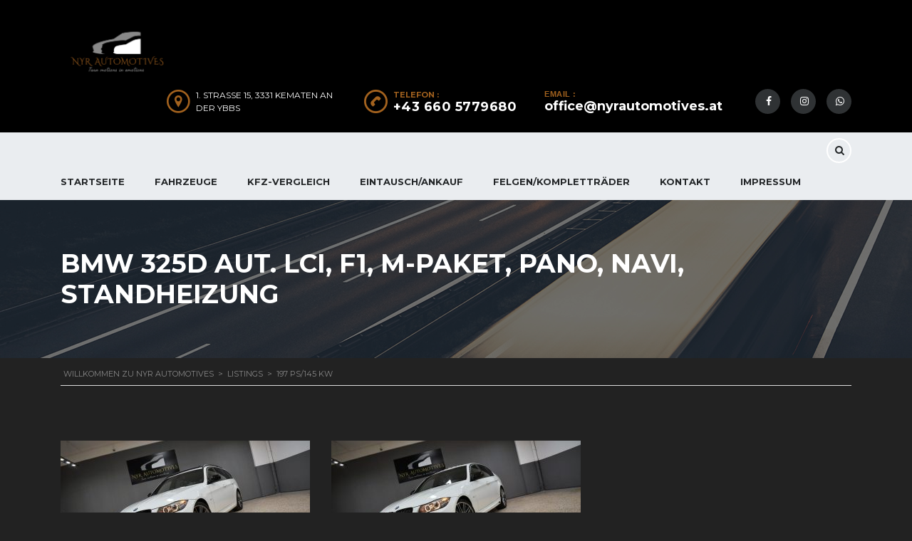

--- FILE ---
content_type: text/html; charset=UTF-8
request_url: https://nyrautomotives.at/?taxonomy=leistung&term=197-ps-145-kw
body_size: 15016
content:

<!DOCTYPE html>
<html lang="de" class="no-js">
<head>
    <meta charset="UTF-8">
	<meta name="viewport" content="width=device-width, initial-scale=1.0, user-scalable=no">
    <link rel="profile" href="https://gmpg.org/xfn/11">
    <link rel="pingback" href="https://nyrautomotives.at/xmlrpc.php">
    <title>197 PS/145 KW &#8211; Willkommen zu NYR Automotives</title>
<meta name='robots' content='max-image-preview:large' />

            <script data-no-defer="1" data-ezscrex="false" data-cfasync="false" data-pagespeed-no-defer data-cookieconsent="ignore">
                var ctPublicFunctions = {"_ajax_nonce":"d4508b3b8c","_rest_nonce":"c68d6640ca","_ajax_url":"\/wp-admin\/admin-ajax.php","_rest_url":"https:\/\/nyrautomotives.at\/wp-json\/","data__cookies_type":"none","data__ajax_type":"rest","text__wait_for_decoding":"Decoding the contact data, let us a few seconds to finish. Anti-Spam by CleanTalk","cookiePrefix":"","wprocket_detected":false}
            </script>
        
            <script data-no-defer="1" data-ezscrex="false" data-cfasync="false" data-pagespeed-no-defer data-cookieconsent="ignore">
                var ctPublic = {"_ajax_nonce":"d4508b3b8c","settings__forms__check_internal":"0","settings__forms__check_external":"0","settings__forms__search_test":"1","blog_home":"https:\/\/nyrautomotives.at\/","pixel__setting":"3","pixel__enabled":false,"pixel__url":"https:\/\/moderate3-v4.cleantalk.org\/pixel\/42072f7c983c813b752b49b429fd687f.gif","data__email_check_before_post":"1","data__cookies_type":"none","data__key_is_ok":true,"data__visible_fields_required":true,"data__to_local_storage":{"apbct_urls":"{\"nyrautomotives.at\/?taxonomy=leistung&term=197-ps-145-kw\":[1768241176]}"},"wl_brandname":"Anti-Spam by CleanTalk","wl_brandname_short":"CleanTalk","ct_checkjs_key":500668771,"emailEncoderPassKey":"52664839fa2db898f97f4305a7412c2d"}
            </script>
        <link rel='dns-prefetch' href='//static.addtoany.com' />
<link rel='dns-prefetch' href='//developers.google.com' />
<link rel='dns-prefetch' href='//maps.googleapis.com' />
<link rel='dns-prefetch' href='//fonts.googleapis.com' />
<link rel="alternate" type="application/rss+xml" title="Willkommen zu NYR Automotives &raquo; Feed" href="https://nyrautomotives.at/feed/" />
<link rel="alternate" type="application/rss+xml" title="Willkommen zu NYR Automotives &raquo; Kommentar-Feed" href="https://nyrautomotives.at/comments/feed/" />
<link rel="alternate" type="application/rss+xml" title="Willkommen zu NYR Automotives &raquo; 197 PS/145 KW Leistung Feed" href="https://nyrautomotives.at/?taxonomy=leistung&#038;term=197-ps-145-kw/feed/" />
<style id='wp-img-auto-sizes-contain-inline-css' type='text/css'>
img:is([sizes=auto i],[sizes^="auto," i]){contain-intrinsic-size:3000px 1500px}
/*# sourceURL=wp-img-auto-sizes-contain-inline-css */
</style>
<link rel='stylesheet' id='sb_instagram_styles-css' href='https://nyrautomotives.at/wp-content/plugins/instagram-feed/css/sbi-styles.min.css?ver=2.9' type='text/css' media='all' />
<style id='wp-emoji-styles-inline-css' type='text/css'>

	img.wp-smiley, img.emoji {
		display: inline !important;
		border: none !important;
		box-shadow: none !important;
		height: 1em !important;
		width: 1em !important;
		margin: 0 0.07em !important;
		vertical-align: -0.1em !important;
		background: none !important;
		padding: 0 !important;
	}
/*# sourceURL=wp-emoji-styles-inline-css */
</style>
<style id='wp-block-library-inline-css' type='text/css'>
:root{--wp-block-synced-color:#7a00df;--wp-block-synced-color--rgb:122,0,223;--wp-bound-block-color:var(--wp-block-synced-color);--wp-editor-canvas-background:#ddd;--wp-admin-theme-color:#007cba;--wp-admin-theme-color--rgb:0,124,186;--wp-admin-theme-color-darker-10:#006ba1;--wp-admin-theme-color-darker-10--rgb:0,107,160.5;--wp-admin-theme-color-darker-20:#005a87;--wp-admin-theme-color-darker-20--rgb:0,90,135;--wp-admin-border-width-focus:2px}@media (min-resolution:192dpi){:root{--wp-admin-border-width-focus:1.5px}}.wp-element-button{cursor:pointer}:root .has-very-light-gray-background-color{background-color:#eee}:root .has-very-dark-gray-background-color{background-color:#313131}:root .has-very-light-gray-color{color:#eee}:root .has-very-dark-gray-color{color:#313131}:root .has-vivid-green-cyan-to-vivid-cyan-blue-gradient-background{background:linear-gradient(135deg,#00d084,#0693e3)}:root .has-purple-crush-gradient-background{background:linear-gradient(135deg,#34e2e4,#4721fb 50%,#ab1dfe)}:root .has-hazy-dawn-gradient-background{background:linear-gradient(135deg,#faaca8,#dad0ec)}:root .has-subdued-olive-gradient-background{background:linear-gradient(135deg,#fafae1,#67a671)}:root .has-atomic-cream-gradient-background{background:linear-gradient(135deg,#fdd79a,#004a59)}:root .has-nightshade-gradient-background{background:linear-gradient(135deg,#330968,#31cdcf)}:root .has-midnight-gradient-background{background:linear-gradient(135deg,#020381,#2874fc)}:root{--wp--preset--font-size--normal:16px;--wp--preset--font-size--huge:42px}.has-regular-font-size{font-size:1em}.has-larger-font-size{font-size:2.625em}.has-normal-font-size{font-size:var(--wp--preset--font-size--normal)}.has-huge-font-size{font-size:var(--wp--preset--font-size--huge)}.has-text-align-center{text-align:center}.has-text-align-left{text-align:left}.has-text-align-right{text-align:right}.has-fit-text{white-space:nowrap!important}#end-resizable-editor-section{display:none}.aligncenter{clear:both}.items-justified-left{justify-content:flex-start}.items-justified-center{justify-content:center}.items-justified-right{justify-content:flex-end}.items-justified-space-between{justify-content:space-between}.screen-reader-text{border:0;clip-path:inset(50%);height:1px;margin:-1px;overflow:hidden;padding:0;position:absolute;width:1px;word-wrap:normal!important}.screen-reader-text:focus{background-color:#ddd;clip-path:none;color:#444;display:block;font-size:1em;height:auto;left:5px;line-height:normal;padding:15px 23px 14px;text-decoration:none;top:5px;width:auto;z-index:100000}html :where(.has-border-color){border-style:solid}html :where([style*=border-top-color]){border-top-style:solid}html :where([style*=border-right-color]){border-right-style:solid}html :where([style*=border-bottom-color]){border-bottom-style:solid}html :where([style*=border-left-color]){border-left-style:solid}html :where([style*=border-width]){border-style:solid}html :where([style*=border-top-width]){border-top-style:solid}html :where([style*=border-right-width]){border-right-style:solid}html :where([style*=border-bottom-width]){border-bottom-style:solid}html :where([style*=border-left-width]){border-left-style:solid}html :where(img[class*=wp-image-]){height:auto;max-width:100%}:where(figure){margin:0 0 1em}html :where(.is-position-sticky){--wp-admin--admin-bar--position-offset:var(--wp-admin--admin-bar--height,0px)}@media screen and (max-width:600px){html :where(.is-position-sticky){--wp-admin--admin-bar--position-offset:0px}}

/*# sourceURL=wp-block-library-inline-css */
</style><style id='global-styles-inline-css' type='text/css'>
:root{--wp--preset--aspect-ratio--square: 1;--wp--preset--aspect-ratio--4-3: 4/3;--wp--preset--aspect-ratio--3-4: 3/4;--wp--preset--aspect-ratio--3-2: 3/2;--wp--preset--aspect-ratio--2-3: 2/3;--wp--preset--aspect-ratio--16-9: 16/9;--wp--preset--aspect-ratio--9-16: 9/16;--wp--preset--color--black: #000000;--wp--preset--color--cyan-bluish-gray: #abb8c3;--wp--preset--color--white: #ffffff;--wp--preset--color--pale-pink: #f78da7;--wp--preset--color--vivid-red: #cf2e2e;--wp--preset--color--luminous-vivid-orange: #ff6900;--wp--preset--color--luminous-vivid-amber: #fcb900;--wp--preset--color--light-green-cyan: #7bdcb5;--wp--preset--color--vivid-green-cyan: #00d084;--wp--preset--color--pale-cyan-blue: #8ed1fc;--wp--preset--color--vivid-cyan-blue: #0693e3;--wp--preset--color--vivid-purple: #9b51e0;--wp--preset--gradient--vivid-cyan-blue-to-vivid-purple: linear-gradient(135deg,rgb(6,147,227) 0%,rgb(155,81,224) 100%);--wp--preset--gradient--light-green-cyan-to-vivid-green-cyan: linear-gradient(135deg,rgb(122,220,180) 0%,rgb(0,208,130) 100%);--wp--preset--gradient--luminous-vivid-amber-to-luminous-vivid-orange: linear-gradient(135deg,rgb(252,185,0) 0%,rgb(255,105,0) 100%);--wp--preset--gradient--luminous-vivid-orange-to-vivid-red: linear-gradient(135deg,rgb(255,105,0) 0%,rgb(207,46,46) 100%);--wp--preset--gradient--very-light-gray-to-cyan-bluish-gray: linear-gradient(135deg,rgb(238,238,238) 0%,rgb(169,184,195) 100%);--wp--preset--gradient--cool-to-warm-spectrum: linear-gradient(135deg,rgb(74,234,220) 0%,rgb(151,120,209) 20%,rgb(207,42,186) 40%,rgb(238,44,130) 60%,rgb(251,105,98) 80%,rgb(254,248,76) 100%);--wp--preset--gradient--blush-light-purple: linear-gradient(135deg,rgb(255,206,236) 0%,rgb(152,150,240) 100%);--wp--preset--gradient--blush-bordeaux: linear-gradient(135deg,rgb(254,205,165) 0%,rgb(254,45,45) 50%,rgb(107,0,62) 100%);--wp--preset--gradient--luminous-dusk: linear-gradient(135deg,rgb(255,203,112) 0%,rgb(199,81,192) 50%,rgb(65,88,208) 100%);--wp--preset--gradient--pale-ocean: linear-gradient(135deg,rgb(255,245,203) 0%,rgb(182,227,212) 50%,rgb(51,167,181) 100%);--wp--preset--gradient--electric-grass: linear-gradient(135deg,rgb(202,248,128) 0%,rgb(113,206,126) 100%);--wp--preset--gradient--midnight: linear-gradient(135deg,rgb(2,3,129) 0%,rgb(40,116,252) 100%);--wp--preset--font-size--small: 13px;--wp--preset--font-size--medium: 20px;--wp--preset--font-size--large: 36px;--wp--preset--font-size--x-large: 42px;--wp--preset--spacing--20: 0.44rem;--wp--preset--spacing--30: 0.67rem;--wp--preset--spacing--40: 1rem;--wp--preset--spacing--50: 1.5rem;--wp--preset--spacing--60: 2.25rem;--wp--preset--spacing--70: 3.38rem;--wp--preset--spacing--80: 5.06rem;--wp--preset--shadow--natural: 6px 6px 9px rgba(0, 0, 0, 0.2);--wp--preset--shadow--deep: 12px 12px 50px rgba(0, 0, 0, 0.4);--wp--preset--shadow--sharp: 6px 6px 0px rgba(0, 0, 0, 0.2);--wp--preset--shadow--outlined: 6px 6px 0px -3px rgb(255, 255, 255), 6px 6px rgb(0, 0, 0);--wp--preset--shadow--crisp: 6px 6px 0px rgb(0, 0, 0);}:where(.is-layout-flex){gap: 0.5em;}:where(.is-layout-grid){gap: 0.5em;}body .is-layout-flex{display: flex;}.is-layout-flex{flex-wrap: wrap;align-items: center;}.is-layout-flex > :is(*, div){margin: 0;}body .is-layout-grid{display: grid;}.is-layout-grid > :is(*, div){margin: 0;}:where(.wp-block-columns.is-layout-flex){gap: 2em;}:where(.wp-block-columns.is-layout-grid){gap: 2em;}:where(.wp-block-post-template.is-layout-flex){gap: 1.25em;}:where(.wp-block-post-template.is-layout-grid){gap: 1.25em;}.has-black-color{color: var(--wp--preset--color--black) !important;}.has-cyan-bluish-gray-color{color: var(--wp--preset--color--cyan-bluish-gray) !important;}.has-white-color{color: var(--wp--preset--color--white) !important;}.has-pale-pink-color{color: var(--wp--preset--color--pale-pink) !important;}.has-vivid-red-color{color: var(--wp--preset--color--vivid-red) !important;}.has-luminous-vivid-orange-color{color: var(--wp--preset--color--luminous-vivid-orange) !important;}.has-luminous-vivid-amber-color{color: var(--wp--preset--color--luminous-vivid-amber) !important;}.has-light-green-cyan-color{color: var(--wp--preset--color--light-green-cyan) !important;}.has-vivid-green-cyan-color{color: var(--wp--preset--color--vivid-green-cyan) !important;}.has-pale-cyan-blue-color{color: var(--wp--preset--color--pale-cyan-blue) !important;}.has-vivid-cyan-blue-color{color: var(--wp--preset--color--vivid-cyan-blue) !important;}.has-vivid-purple-color{color: var(--wp--preset--color--vivid-purple) !important;}.has-black-background-color{background-color: var(--wp--preset--color--black) !important;}.has-cyan-bluish-gray-background-color{background-color: var(--wp--preset--color--cyan-bluish-gray) !important;}.has-white-background-color{background-color: var(--wp--preset--color--white) !important;}.has-pale-pink-background-color{background-color: var(--wp--preset--color--pale-pink) !important;}.has-vivid-red-background-color{background-color: var(--wp--preset--color--vivid-red) !important;}.has-luminous-vivid-orange-background-color{background-color: var(--wp--preset--color--luminous-vivid-orange) !important;}.has-luminous-vivid-amber-background-color{background-color: var(--wp--preset--color--luminous-vivid-amber) !important;}.has-light-green-cyan-background-color{background-color: var(--wp--preset--color--light-green-cyan) !important;}.has-vivid-green-cyan-background-color{background-color: var(--wp--preset--color--vivid-green-cyan) !important;}.has-pale-cyan-blue-background-color{background-color: var(--wp--preset--color--pale-cyan-blue) !important;}.has-vivid-cyan-blue-background-color{background-color: var(--wp--preset--color--vivid-cyan-blue) !important;}.has-vivid-purple-background-color{background-color: var(--wp--preset--color--vivid-purple) !important;}.has-black-border-color{border-color: var(--wp--preset--color--black) !important;}.has-cyan-bluish-gray-border-color{border-color: var(--wp--preset--color--cyan-bluish-gray) !important;}.has-white-border-color{border-color: var(--wp--preset--color--white) !important;}.has-pale-pink-border-color{border-color: var(--wp--preset--color--pale-pink) !important;}.has-vivid-red-border-color{border-color: var(--wp--preset--color--vivid-red) !important;}.has-luminous-vivid-orange-border-color{border-color: var(--wp--preset--color--luminous-vivid-orange) !important;}.has-luminous-vivid-amber-border-color{border-color: var(--wp--preset--color--luminous-vivid-amber) !important;}.has-light-green-cyan-border-color{border-color: var(--wp--preset--color--light-green-cyan) !important;}.has-vivid-green-cyan-border-color{border-color: var(--wp--preset--color--vivid-green-cyan) !important;}.has-pale-cyan-blue-border-color{border-color: var(--wp--preset--color--pale-cyan-blue) !important;}.has-vivid-cyan-blue-border-color{border-color: var(--wp--preset--color--vivid-cyan-blue) !important;}.has-vivid-purple-border-color{border-color: var(--wp--preset--color--vivid-purple) !important;}.has-vivid-cyan-blue-to-vivid-purple-gradient-background{background: var(--wp--preset--gradient--vivid-cyan-blue-to-vivid-purple) !important;}.has-light-green-cyan-to-vivid-green-cyan-gradient-background{background: var(--wp--preset--gradient--light-green-cyan-to-vivid-green-cyan) !important;}.has-luminous-vivid-amber-to-luminous-vivid-orange-gradient-background{background: var(--wp--preset--gradient--luminous-vivid-amber-to-luminous-vivid-orange) !important;}.has-luminous-vivid-orange-to-vivid-red-gradient-background{background: var(--wp--preset--gradient--luminous-vivid-orange-to-vivid-red) !important;}.has-very-light-gray-to-cyan-bluish-gray-gradient-background{background: var(--wp--preset--gradient--very-light-gray-to-cyan-bluish-gray) !important;}.has-cool-to-warm-spectrum-gradient-background{background: var(--wp--preset--gradient--cool-to-warm-spectrum) !important;}.has-blush-light-purple-gradient-background{background: var(--wp--preset--gradient--blush-light-purple) !important;}.has-blush-bordeaux-gradient-background{background: var(--wp--preset--gradient--blush-bordeaux) !important;}.has-luminous-dusk-gradient-background{background: var(--wp--preset--gradient--luminous-dusk) !important;}.has-pale-ocean-gradient-background{background: var(--wp--preset--gradient--pale-ocean) !important;}.has-electric-grass-gradient-background{background: var(--wp--preset--gradient--electric-grass) !important;}.has-midnight-gradient-background{background: var(--wp--preset--gradient--midnight) !important;}.has-small-font-size{font-size: var(--wp--preset--font-size--small) !important;}.has-medium-font-size{font-size: var(--wp--preset--font-size--medium) !important;}.has-large-font-size{font-size: var(--wp--preset--font-size--large) !important;}.has-x-large-font-size{font-size: var(--wp--preset--font-size--x-large) !important;}
/*# sourceURL=global-styles-inline-css */
</style>

<style id='classic-theme-styles-inline-css' type='text/css'>
/*! This file is auto-generated */
.wp-block-button__link{color:#fff;background-color:#32373c;border-radius:9999px;box-shadow:none;text-decoration:none;padding:calc(.667em + 2px) calc(1.333em + 2px);font-size:1.125em}.wp-block-file__button{background:#32373c;color:#fff;text-decoration:none}
/*# sourceURL=/wp-includes/css/classic-themes.min.css */
</style>
<link rel='stylesheet' id='ct_public_css-css' href='https://nyrautomotives.at/wp-content/plugins/cleantalk-spam-protect/css/cleantalk-public.min.css?ver=6.28' type='text/css' media='all' />
<link rel='stylesheet' id='contact-form-7-css' href='https://nyrautomotives.at/wp-content/plugins/contact-form-7/includes/css/styles.css?ver=5.4' type='text/css' media='all' />
<link rel='stylesheet' id='stm-stm-icon-css' href='https://nyrautomotives.at/wp-content/uploads/stm_fonts/stm-icon/stm-icon.css?ver=1.0' type='text/css' media='all' />
<link rel='stylesheet' id='rs-plugin-settings-css' href='https://nyrautomotives.at/wp-content/plugins/revslider/public/assets/css/rs6.css?ver=6.1.0' type='text/css' media='all' />
<style id='rs-plugin-settings-inline-css' type='text/css'>
#rs-demo-id {}
/*# sourceURL=rs-plugin-settings-inline-css */
</style>
<link rel='stylesheet' id='font-awesome-css' href='https://nyrautomotives.at/wp-content/plugins/js_composer/assets/lib/bower/font-awesome/css/font-awesome.min.css?ver=6.0.5' type='text/css' media='all' />
<link rel='stylesheet' id='owl.carousel-css' href='https://nyrautomotives.at/wp-content/plugins/stm_vehicles_listing/assets/css/frontend/owl.carousel.css?ver=6.9' type='text/css' media='all' />
<link rel='stylesheet' id='bootstrap-grid-css' href='https://nyrautomotives.at/wp-content/plugins/stm_vehicles_listing/assets/css/frontend/grid.css?ver=6.9' type='text/css' media='all' />
<link rel='stylesheet' id='light-gallery-css' href='https://nyrautomotives.at/wp-content/plugins/stm_vehicles_listing/assets/css/frontend/lightgallery.min.css?ver=6.9' type='text/css' media='all' />
<style id='woocommerce-inline-inline-css' type='text/css'>
.woocommerce form .form-row .required { visibility: visible; }
/*# sourceURL=woocommerce-inline-inline-css */
</style>
<link rel='stylesheet' id='weglot-css-css' href='https://nyrautomotives.at/wp-content/plugins/weglot/dist/css/front-css.css?ver=3.3.5' type='text/css' media='' />
<link rel='stylesheet' id='stm_default_google_font-css' href='https://fonts.googleapis.com/css?family=Montserrat%3A400%2C500%2C600%2C700%7COpen+Sans%3A300%2C400%2C700&#038;subset=latin%2Clatin-ext&#038;ver=1.0' type='text/css' media='all' />
<link rel='stylesheet' id='boostrap-css' href='https://nyrautomotives.at/wp-content/themes/motors/assets/css/bootstrap.min.css?ver=1.0' type='text/css' media='all' />
<link rel='stylesheet' id='stm-select2-css' href='https://nyrautomotives.at/wp-content/themes/motors/assets/css/select2.min.css?ver=1.0' type='text/css' media='all' />
<link rel='stylesheet' id='stm-datetimepicker-css' href='https://nyrautomotives.at/wp-content/themes/motors/assets/css/jquery.stmdatetimepicker.css?ver=1.0' type='text/css' media='all' />
<link rel='stylesheet' id='stm-jquery-ui-css-css' href='https://nyrautomotives.at/wp-content/themes/motors/assets/css/jquery-ui.css?ver=1.0' type='text/css' media='all' />
<link rel='stylesheet' id='stm-theme-service-icons-css' href='https://nyrautomotives.at/wp-content/themes/motors/assets/css/service-icons.css?ver=1.0' type='text/css' media='all' />
<link rel='stylesheet' id='stm-theme-boat-icons-css' href='https://nyrautomotives.at/wp-content/themes/motors/assets/css/boat-icons.css?ver=1.0' type='text/css' media='all' />
<link rel='stylesheet' id='stm-theme-moto-icons-css' href='https://nyrautomotives.at/wp-content/themes/motors/assets/css/motorcycle/icons.css?ver=1.0' type='text/css' media='all' />
<link rel='stylesheet' id='stm-theme-rental-icons-css' href='https://nyrautomotives.at/wp-content/themes/motors/assets/css/rental/icons.css?ver=1.0' type='text/css' media='all' />
<link rel='stylesheet' id='stm-theme-magazine-icons-css' href='https://nyrautomotives.at/wp-content/themes/motors/assets/css/magazine/magazine-icon-style.css?ver=1.0' type='text/css' media='all' />
<link rel='stylesheet' id='stm-theme-listing-two-icons-css' href='https://nyrautomotives.at/wp-content/themes/motors/assets/css/listing_two/icons.css?ver=1.0' type='text/css' media='all' />
<link rel='stylesheet' id='stm-theme-auto-parts-icons-css' href='https://nyrautomotives.at/wp-content/themes/motors/assets/css/auto-parts/style.css?ver=1.0' type='text/css' media='all' />
<link rel='stylesheet' id='stm-skin-custom-css' href='https://nyrautomotives.at/wp-content/uploads/stm_uploads/skin-custom.css?ver=44' type='text/css' media='all' />
<link rel='stylesheet' id='stm-theme-frontend-customizer-css' href='https://nyrautomotives.at/wp-content/themes/motors/assets/css/frontend_customizer.css?ver=1.0' type='text/css' media='all' />
<link rel='stylesheet' id='stm-theme-style-animation-css' href='https://nyrautomotives.at/wp-content/themes/motors/assets/css/animation.css?ver=1.0' type='text/css' media='all' />
<link rel='stylesheet' id='stm-theme-style-css' href='https://nyrautomotives.at/wp-content/themes/motors/style.css?ver=1.0' type='text/css' media='all' />
<style id='stm-theme-style-inline-css' type='text/css'>
body { font-family: "Helvetica Neue",Helvetica,Arial,sans-serif; font-size: 14px; line-height: 1.42857143; background-color: #222222; } .car-listing-row .listing-car-item-meta .car-title { color: #ffffff; overflow: hidden; text-transform: uppercase; font-size: 14px; line-height: 18px; font-weight: 700; } .rmv_txt_drctn { color: inherit; text-decoration: none !important; color: white; } h2, .h2 { margin: 0; margin-bottom: 14px; line-height: 1.2; font-size: 36px; font-weight: 700; color: white; } h3, .h3 { margin: 0; margin-bottom: 15px; line-height: 1.2; font-size: 26px; font-weight: 700; color: white; } .stm_auto_loan_calculator .labeled.heading-font { margin-bottom: 9px; font-size: 14px; text-transform: uppercase; color: #ffffff; font-weight: 700; } h4, .h4 { margin: 0; margin-bottom: 11px; line-height: 1.2; font-size: 16px; font-weight: 700; color: white; } .stm-sell-a-car-form .form-navigation .form-navigation-unit .sub-title { margin-left: 4px; color: rgb(255 255 255 / 50%); font-size: 13px; } .stm-sell-a-car-form .form-navigation .form-navigation-unit .title { margin: 0 0 -1px 3px; font-weight: 700; font-size: 16px; text-transform: uppercase; color: white; } h5, .h5 { margin: 0; margin-bottom: 7px; line-height: 22px; font-size: 14px; font-weight: 700; color: white; } .stm_auto_loan_calculator .labeled.heading-font { margin-bottom: 9px; font-size: 14px; text-transform: uppercase; color: #ffffff !Important; font-weight: 700; } .header-main .header-address .address .heading-font { color: #fff; font-size: 18; line-height: 18px; text-transform: uppercase; } .found-cars { display: none; }
/*# sourceURL=stm-theme-style-inline-css */
</style>
<link rel='stylesheet' id='addtoany-css' href='https://nyrautomotives.at/wp-content/plugins/add-to-any/addtoany.min.css?ver=1.16' type='text/css' media='all' />
<script type="text/javascript" id="addtoany-core-js-before">
/* <![CDATA[ */
window.a2a_config=window.a2a_config||{};a2a_config.callbacks=[];a2a_config.overlays=[];a2a_config.templates={};a2a_localize = {
	Share: "Teilen",
	Save: "Speichern",
	Subscribe: "Abonnieren",
	Email: "E-Mail",
	Bookmark: "Lesezeichen",
	ShowAll: "Alle anzeigen",
	ShowLess: "Weniger anzeigen",
	FindServices: "Dienst(e) suchen",
	FindAnyServiceToAddTo: "Um weitere Dienste ergänzen",
	PoweredBy: "Powered by",
	ShareViaEmail: "Teilen via E-Mail",
	SubscribeViaEmail: "Via E-Mail abonnieren",
	BookmarkInYourBrowser: "Lesezeichen in deinem Browser",
	BookmarkInstructions: "Drücke Ctrl+D oder \u2318+D um diese Seite bei den Lesenzeichen zu speichern.",
	AddToYourFavorites: "Zu deinen Favoriten hinzufügen",
	SendFromWebOrProgram: "Senden von jeder E-Mail Adresse oder E-Mail-Programm",
	EmailProgram: "E-Mail-Programm",
	More: "Mehr&#8230;",
	ThanksForSharing: "Thanks for sharing!",
	ThanksForFollowing: "Thanks for following!"
};


//# sourceURL=addtoany-core-js-before
/* ]]> */
</script>
<script type="text/javascript" async src="https://static.addtoany.com/menu/page.js" id="addtoany-core-js"></script>
<script type="text/javascript" src="https://nyrautomotives.at/wp-includes/js/jquery/jquery.min.js?ver=3.7.1" id="jquery-core-js"></script>
<script type="text/javascript" src="https://nyrautomotives.at/wp-includes/js/jquery/jquery-migrate.min.js?ver=3.4.1" id="jquery-migrate-js"></script>
<script type="text/javascript" async src="https://nyrautomotives.at/wp-content/plugins/add-to-any/addtoany.min.js?ver=1.1" id="addtoany-jquery-js"></script>
<script type="text/javascript" data-pagespeed-no-defer src="https://nyrautomotives.at/wp-content/plugins/cleantalk-spam-protect/js/apbct-public-bundle.min.js?ver=6.28" id="ct_public_functions-js"></script>
<script type="text/javascript" src="https://nyrautomotives.at/wp-content/plugins/revslider/public/assets/js/revolution.tools.min.js?ver=6.0" id="tp-tools-js"></script>
<script type="text/javascript" src="https://nyrautomotives.at/wp-content/plugins/revslider/public/assets/js/rs6.min.js?ver=6.1.0" id="revmin-js"></script>
<script type="text/javascript" id="spbc_cookie-js-extra">
/* <![CDATA[ */
var spbcPublic = {"_ajax_nonce":"d4508b3b8c","_rest_nonce":"c68d6640ca","_ajax_url":"/wp-admin/admin-ajax.php","_rest_url":"https://nyrautomotives.at/wp-json/","data__set_cookies":"1","data__set_cookies__alt_sessions_type":"0"};
//# sourceURL=spbc_cookie-js-extra
/* ]]> */
</script>
<script type="text/javascript" src="https://nyrautomotives.at/wp-content/plugins/security-malware-firewall/js/spbc-cookie.min.js?ver=2.107" id="spbc_cookie-js"></script>
<script type="text/javascript" src="https://nyrautomotives.at/wp-content/plugins/woocommerce/assets/js/jquery-blockui/jquery.blockUI.min.js?ver=2.70" id="jquery-blockui-js"></script>
<script type="text/javascript" id="wc-add-to-cart-js-extra">
/* <![CDATA[ */
var wc_add_to_cart_params = {"ajax_url":"/wp-admin/admin-ajax.php","wc_ajax_url":"/?wc-ajax=%%endpoint%%","i18n_view_cart":"View cart","cart_url":"https://nyrautomotives.at/cart-2/","is_cart":"","cart_redirect_after_add":"no"};
//# sourceURL=wc-add-to-cart-js-extra
/* ]]> */
</script>
<script type="text/javascript" src="https://nyrautomotives.at/wp-content/plugins/woocommerce/assets/js/frontend/add-to-cart.min.js?ver=5.2.5" id="wc-add-to-cart-js"></script>
<script type="text/javascript" src="https://nyrautomotives.at/wp-content/plugins/js_composer/assets/js/vendors/woocommerce-add-to-cart.js?ver=6.0.5" id="vc_woocommerce-add-to-cart-js-js"></script>
<script type="text/javascript" src="https://nyrautomotives.at/wp-content/plugins/weglot/dist/front-js.js?ver=3.3.5" id="wp-weglot-js-js"></script>
<script type="text/javascript" src="https://nyrautomotives.at/wp-content/themes/motors/assets/js/classie.js?ver=1.0" id="stm-classie-js"></script>
<script type="text/javascript" src="https://nyrautomotives.at/wp-content/themes/motors/assets/js/vivus.min.js?ver=1.0" id="vivus-js"></script>
<script type="text/javascript" src="https://nyrautomotives.at/wp-content/themes/motors/assets/js/jquery.cascadingdropdown.js?ver=1.0" id="stm-cascadingdropdown-js"></script>
<link rel="https://api.w.org/" href="https://nyrautomotives.at/wp-json/" /><link rel="EditURI" type="application/rsd+xml" title="RSD" href="https://nyrautomotives.at/xmlrpc.php?rsd" />
<meta name="generator" content="WordPress 6.9" />
<meta name="generator" content="WooCommerce 5.2.5" />
        <script type="text/javascript">
            var stm_lang_code = 'de';
                        var ajaxurl = 'https://nyrautomotives.at/wp-admin/admin-ajax.php';
            var stm_site_blog_id = "1";
            var stm_added_to_compare_text = "Added to compare";
            var stm_removed_from_compare_text = "was removed from compare";
                        var stm_already_added_to_compare_text = "You have already added 3 cars";
                    </script>
        	<noscript><style>.woocommerce-product-gallery{ opacity: 1 !important; }</style></noscript>
	<meta name="generator" content="Powered by WPBakery Page Builder - drag and drop page builder for WordPress."/>
<meta name="generator" content="Powered by Slider Revolution 6.1.0 - responsive, Mobile-Friendly Slider Plugin for WordPress with comfortable drag and drop interface." />
<script type="text/javascript">function setREVStartSize(a){try{var b,c=document.getElementById(a.c).parentNode.offsetWidth;if(c=0===c||isNaN(c)?window.innerWidth:c,a.tabw=void 0===a.tabw?0:parseInt(a.tabw),a.thumbw=void 0===a.thumbw?0:parseInt(a.thumbw),a.tabh=void 0===a.tabh?0:parseInt(a.tabh),a.thumbh=void 0===a.thumbh?0:parseInt(a.thumbh),a.tabhide=void 0===a.tabhide?0:parseInt(a.tabhide),a.thumbhide=void 0===a.thumbhide?0:parseInt(a.thumbhide),a.mh=void 0===a.mh||""==a.mh?0:a.mh,"fullscreen"===a.layout||"fullscreen"===a.l)b=Math.max(a.mh,window.innerHeight);else{for(var d in a.gw=Array.isArray(a.gw)?a.gw:[a.gw],a.rl)(void 0===a.gw[d]||0===a.gw[d])&&(a.gw[d]=a.gw[d-1]);for(var d in a.gh=void 0===a.el||""===a.el||Array.isArray(a.el)&&0==a.el.length?a.gh:a.el,a.gh=Array.isArray(a.gh)?a.gh:[a.gh],a.rl)(void 0===a.gh[d]||0===a.gh[d])&&(a.gh[d]=a.gh[d-1]);var e,f=Array(a.rl.length),g=0;for(var d in a.tabw=a.tabhide>=c?0:a.tabw,a.thumbw=a.thumbhide>=c?0:a.thumbw,a.tabh=a.tabhide>=c?0:a.tabh,a.thumbh=a.thumbhide>=c?0:a.thumbh,a.rl)f[d]=a.rl[d]<window.innerWidth?0:a.rl[d];for(var d in e=f[0],f)e>f[d]&&0<f[d]&&(e=f[d],g=d);var h=c>a.gw[g]+a.tabw+a.thumbw?1:(c-(a.tabw+a.thumbw))/a.gw[g];b=a.gh[g]*h+(a.tabh+a.thumbh)}void 0===window.rs_init_css&&(window.rs_init_css=document.head.appendChild(document.createElement("style"))),document.getElementById(a.c).height=b,window.rs_init_css.innerHTML+="#"+a.c+"_wrapper { height: "+b+"px }"}catch(a){console.log("Failure at Presize of Slider:"+a)}};</script>
<style type="text/css" title="dynamic-css" class="options-output">.header-main{background-color: #000000;}</style>
<noscript><style> .wpb_animate_when_almost_visible { opacity: 1; }</style></noscript>	
	</head>


<body data-rsssl=1 class="archive tax-leistung term-197-ps-145-kw term-388 wp-theme-motors theme-motors woocommerce-no-js stm-macintosh stm-template-car_dealer stm-user-not-logged-in header_remove_compare header_remove_cart wpb-js-composer js-comp-ver-6.0.5 vc_responsive"  ontouchstart="">
		<div id="wrapper">
                    
                                                        <div id="header">
                        
<div class="header-main">
    <div class="container">
        <div class="clearfix">
            <!--Logo-->
            <div class="logo-main">
                                    <a class="bloglogo" href="https://nyrautomotives.at/">
                        <img src="https://nyrautomotives.at/wp-content/uploads/2021/06/NYR-automotives.01-scaled.jpg"
                                style="width: 158px;"
                                title="Startseite"
                                alt="Logo"
                        />
                    </a>
                
                                <div class="mobile-menu-trigger visible-sm visible-xs">
                    <span></span>
                    <span></span>
                    <span></span>
                </div>
            </div>

            <div class="mobile-menu-holder">
                <ul class="header-menu clearfix">
                    <li id="menu-item-1350" class="menu-item menu-item-type-custom menu-item-object-custom menu-item-1350"><a href="/">Startseite</a></li>
<li id="menu-item-1389" class="menu-item menu-item-type-post_type menu-item-object-page menu-item-1389"><a href="https://nyrautomotives.at/fahrzeuge/">FAHRZEUGE</a></li>
<li id="menu-item-1387" class="menu-item menu-item-type-post_type menu-item-object-page menu-item-1387"><a href="https://nyrautomotives.at/kfz-vergleich/">KFZ-Vergleich</a></li>
<li id="menu-item-1390" class="menu-item menu-item-type-post_type menu-item-object-page menu-item-1390"><a href="https://nyrautomotives.at/eintausch-ankauf/">EINTAUSCH/ANKAUF</a></li>
<li id="menu-item-1800" class="menu-item menu-item-type-post_type menu-item-object-page menu-item-1800"><a href="https://nyrautomotives.at/shop/">FELGEN/KOMPLETTRÄDER</a></li>
<li id="menu-item-1388" class="menu-item menu-item-type-post_type menu-item-object-page menu-item-1388"><a href="https://nyrautomotives.at/kontakt/">KONTAKT</a></li>
<li id="menu-item-1488" class="menu-item menu-item-type-post_type menu-item-object-page menu-item-1488"><a href="https://nyrautomotives.at/impressum/">IMPRESSUM</a></li>
                                                                            </ul>
            </div>

            <div class="header-top-info" style="margin-top: 5px;">
                <div class="clearfix">

                    <!--Socials-->
                    
                    <!-- Header top bar Socials -->
                                            <div class="pull-right">
                            <div class="header-main-socs">
                                <ul class="clearfix">
                                                                            <li>
                                            <a href="https://www.facebook.com/nyrautomotives" target="_blank">
                                                <i class="fa fa-facebook"></i>
                                            </a>
                                        </li>
                                                                            <li>
                                            <a href="https://www.instagram.com/nyrautomotives/" target="_blank">
                                                <i class="fa fa-instagram"></i>
                                            </a>
                                        </li>
                                                                            <li>
                                            <a href="https://wa.me/436605779680" target="_blank">
                                                <i class="fa fa-whatsapp"></i>
                                            </a>
                                        </li>
                                                                    </ul>
                            </div>
                        </div>
                    
                                        <!--Header secondary phones-->
                                            <div class="pull-right">
                            <div class="header-secondary-phone header-secondary-phone-single">
                                                                    <div class="phone">
                                                                                    <span class="phone-label">Email                                                :</span>
                                                                                <span class="phone-number heading-font"><a
                                                    href="tel:office@nyrautomotives.at">office@nyrautomotives.at</a></span>
                                    </div>
                                                                                            </div>
                        </div>
                    
                                        <!--Header main phone-->
                                            <div class="pull-right">
                            <div class="header-main-phone heading-font">
                                <i class="stm-icon-phone"></i>
                                <div class="phone">
                                                                            <span class="phone-label">Telefon                                            :</span>
                                                                        <span class="phone-number heading-font"><a
                                                href="tel:+436605779680">+43 660 5779680 </a></span>
                                </div>
                            </div>
                        </div>
                    
                                        <!--Header address-->
                                            <div class="pull-right">
                            <div class="header-address">
                                <i class="stm-icon-pin"></i>
                                <div class="address">
                                                                            <span class="heading-font">1. Straße 15, 3331 Kematen an der Ybbs</span>
                                                                                                            </div>
                            </div>
                        </div>
                                    </div> <!--clearfix-->
            </div> <!--header-top-info-->

        </div> <!--clearfix-->
    </div> <!--container-->
</div> <!--header-main-->
<div id="header-nav-holder" class="hidden-sm hidden-xs">
    <div class="header-nav header-nav-default header-nav-fixed">
        <div class="container">
            <div class="header-help-bar-trigger">
                <i class="fa fa-chevron-down"></i>
            </div>
            <div class="header-help-bar">
                <ul>
                    

                                                                    <!--Shop archive-->
                        <li class="help-bar-shop">
                            <a
                                    href="https://nyrautomotives.at/cart-2/"
                                    title="Shop-Artikel betrachten"
                            >
                                <span class="list-label heading-font">Warenkorb</span>
                                <i class="list-icon stm-icon-shop_bag"></i>
                                <span class="list-badge"><span
                                            class="stm-current-items-in-cart"></span></span>
                            </a>
                        </li>
                    
                    
                    <!--Live chat-->
                    <li class="help-bar-live-chat">
                        <a
                                id="chat-widget"
                                title="Live-Chat öffnen"
                        >
                            <span class="list-label heading-font">Live-Chat</span>
                            <i class="list-icon stm-icon-chat2"></i>
                        </a>
                    </li>

                                        <li class="nav-search">
                        <a href="" data-toggle="modal" data-target="#searchModal"><i class="stm-icon-search"></i></a>
                    </li>
                                    </ul>
            </div>
            <div class="main-menu">
                <ul class="header-menu clearfix">
                    <li class="menu-item menu-item-type-custom menu-item-object-custom menu-item-1350"><a href="/">Startseite</a></li>
<li class="menu-item menu-item-type-post_type menu-item-object-page menu-item-1389"><a href="https://nyrautomotives.at/fahrzeuge/">FAHRZEUGE</a></li>
<li class="menu-item menu-item-type-post_type menu-item-object-page menu-item-1387"><a href="https://nyrautomotives.at/kfz-vergleich/">KFZ-Vergleich</a></li>
<li class="menu-item menu-item-type-post_type menu-item-object-page menu-item-1390"><a href="https://nyrautomotives.at/eintausch-ankauf/">EINTAUSCH/ANKAUF</a></li>
<li class="menu-item menu-item-type-post_type menu-item-object-page menu-item-1800"><a href="https://nyrautomotives.at/shop/">FELGEN/KOMPLETTRÄDER</a></li>
<li class="menu-item menu-item-type-post_type menu-item-object-page menu-item-1388"><a href="https://nyrautomotives.at/kontakt/">KONTAKT</a></li>
<li class="menu-item menu-item-type-post_type menu-item-object-page menu-item-1488"><a href="https://nyrautomotives.at/impressum/">IMPRESSUM</a></li>
                </ul>
            </div>
        </div>
    </div>
</div>                    </div> <!-- id header -->
                
                    		<div id="main" >
	    <div class="entry-header left small_title_box" style="">
	    <div class="container">
            <div class="entry-title">
                <h2 class="h1" style="">
	                BMW 325d Aut. LCI, F1, M-PAKET, PANO, NAVI, STANDHEIZUNG                </h2>
	                                        </div>
	    </div>
    </div>

<!-- Breads -->	
			<div class="stm_breadcrumbs_unit heading-font ">
				<div class="container">
					<div class="navxtBreads">
						<!-- Breadcrumb NavXT 7.2.0 -->
<span property="itemListElement" typeof="ListItem"><a property="item" typeof="WebPage" title="Gehe zu Willkommen zu NYR Automotives." href="https://nyrautomotives.at" class="home" ><span property="name">Willkommen zu NYR Automotives</span></a><meta property="position" content="1"></span> &gt; <span property="itemListElement" typeof="ListItem"><a property="item" typeof="WebPage" title="Gehe zu Listings." href="https://nyrautomotives.at/listings/" class="archive post-listings-archive" ><span property="name">Listings</span></a><meta property="position" content="2"></span> &gt; <span property="itemListElement" typeof="ListItem"><span property="name" class="archive taxonomy leistung current-item">197 PS/145 KW</span><meta property="url" content="https://nyrautomotives.at/?taxonomy=leistung&#038;term=197-ps-145-kw"><meta property="position" content="3"></span>					</div>
				</div>
			</div>
		
	<div class="stm-archives stm-view-type-grid">
		<div class="container">
            <div class="row ">
									<div class="col-md-12">						                        
												<div class="row row-3">
						
						                            <div class="col-md-4 col-sm-4 col-xs-12">
    <div class="post-grid-single-unit ">
                    <div class="image">
                <a href="https://nyrautomotives.at/listings/bmw-325d-aut-lci-f1-m-paket-pano-navi-standheizung/">
                    <!--Video Format-->
                                        <!--Sticky Post-->
                                        <img width="350" height="181" src="https://nyrautomotives.at/wp-content/uploads/2022/01/1-3-350x181.jpg" class="img-responsive wp-post-image" alt="" decoding="async" fetchpriority="high" srcset="https://nyrautomotives.at/wp-content/uploads/2022/01/1-3-350x181.jpg 350w, https://nyrautomotives.at/wp-content/uploads/2022/01/1-3-1110x577.jpg 1110w, https://nyrautomotives.at/wp-content/uploads/2022/01/1-3-398x206.jpg 398w" sizes="(max-width: 350px) 100vw, 350px" />                </a>
            </div>
                <div class="content">
                        <a href="https://nyrautomotives.at/listings/bmw-325d-aut-lci-f1-m-paket-pano-navi-standheizung/">
                                <div class="title-relative">
                                                                                                <h4 class="title">BMW 325d Aut. LCI, F1, M-PAKET, PANO, NAVI, STANDHEIZUNG</h4>
                                                                    </a>
                                </div>
                                        <div class="post-meta-bottom">
                <div class="blog-meta-unit">
                    <i class="stm-icon-date"></i>
                    <span>Januar 6, 2022</span>
                </div>
                <div class="blog-meta-unit comments">
                    <a href="https://nyrautomotives.at/listings/bmw-325d-aut-lci-f1-m-paket-pano-navi-standheizung/#respond" class="post_comments">
                        <i class="stm-icon-message"></i> Keine Kommentare                    </a>
                </div>
            </div>
        </div>
    </div>
</div>						                            <div class="col-md-4 col-sm-4 col-xs-12">
    <div class="post-grid-single-unit ">
                    <div class="image">
                <a href="https://nyrautomotives.at/listings/bmw-325d-aut-lci-m-performance-schiebedach-sportsitze/">
                    <!--Video Format-->
                                        <!--Sticky Post-->
                                        <img width="350" height="181" src="https://nyrautomotives.at/wp-content/uploads/2022/01/1-4-350x181.jpg" class="img-responsive wp-post-image" alt="" decoding="async" srcset="https://nyrautomotives.at/wp-content/uploads/2022/01/1-4-350x181.jpg 350w, https://nyrautomotives.at/wp-content/uploads/2022/01/1-4-1110x577.jpg 1110w, https://nyrautomotives.at/wp-content/uploads/2022/01/1-4-398x206.jpg 398w" sizes="(max-width: 350px) 100vw, 350px" />                </a>
            </div>
                <div class="content">
                        <a href="https://nyrautomotives.at/listings/bmw-325d-aut-lci-m-performance-schiebedach-sportsitze/">
                                <div class="title-relative">
                                                                                                <h4 class="title">BMW 325d Aut. LCI, M-PERFORMANCE, SCHIEBEDACH, SPORTSITZE</h4>
                                                                    </a>
                                </div>
                                        <div class="post-meta-bottom">
                <div class="blog-meta-unit">
                    <i class="stm-icon-date"></i>
                    <span>Januar 6, 2022</span>
                </div>
                <div class="blog-meta-unit comments">
                    <a href="https://nyrautomotives.at/listings/bmw-325d-aut-lci-m-performance-schiebedach-sportsitze/#respond" class="post_comments">
                        <i class="stm-icon-message"></i> Keine Kommentare                    </a>
                </div>
            </div>
        </div>
    </div>
</div>						
												</div>
						
						<!--Pagination-->
						
					</div>
					<!--Sidebar-->
												</div>
		</div>
	</div>

</div> <!--main-->
</div> <!--wrapper-->
    <footer id="footer">
        	
		<div id="footer-main">
			<div class="footer_widgets_wrapper less_4">
				<div class="container">
					<div class="widgets cols_4 clearfix">
						<aside id="text-3" class="widget widget_text"><div class="widget-wrapper"><div class="widget-title"><h6>Öffnungszeiten</h6></div>			<div class="textwidget"><p><img loading="lazy" decoding="async" class="wp-image-1797 alignleft" src="https://nyrautomotives.at/wp-content/uploads/2021/06/UHR-300x300.png" alt="" width="73" height="73" srcset="https://nyrautomotives.at/wp-content/uploads/2021/06/UHR-300x300.png 300w, https://nyrautomotives.at/wp-content/uploads/2021/06/UHR-150x150.png 150w, https://nyrautomotives.at/wp-content/uploads/2021/06/UHR-100x100.png 100w, https://nyrautomotives.at/wp-content/uploads/2021/06/UHR-327x327.png 327w, https://nyrautomotives.at/wp-content/uploads/2021/06/UHR-200x200.png 200w, https://nyrautomotives.at/wp-content/uploads/2021/06/UHR-350x356.png 350w, https://nyrautomotives.at/wp-content/uploads/2021/06/UHR.png 512w" sizes="auto, (max-width: 73px) 100vw, 73px" />→ <strong>Montag &#8211; Freitag</strong><br />
10:00 bis 18:00 Uhr<br />
<strong>→ Samstag</strong><br />
10:00 bis 14:30 Uhr</p>
<p><em>Besichtigungstermine sind nach Absprache auch gerne außerhalb der Öffnungszeiten möglich.</em></p>
</div>
		</div></aside>					</div>
				</div>
			</div>
		</div>

        


				<div id="footer-copyright" style=background-color:#232628>

			
			<div class="container footer-copyright">
				<div class="row">
                    					<div class="col-md-8 col-sm-8">
						<div class="clearfix">
															<div class="copyright-text">Copyright © 2021 - All Rights Reserved by NYR Automotives </div>
													</div>
					</div>
					<div class="col-md-4 col-sm-4">
						<div class="clearfix">
							<div class="pull-right xs-pull-left">
																<!-- Header top bar Socials -->
															</div>
						</div>
					</div>
                    				</div>
			</div>
		</div>
	        <div class="global-alerts"></div>        <!-- Searchform -->
        <div class="modal" id="searchModal" tabindex="-1" role="dialog" aria-labelledby="searchModal">
	<div class="modal-dialog" role="document">
		<div class="modal-content">
		
			<div class="modal-body heading_font">
				<div class="search-title">Suche</div>
				<form method="get" id="searchform" action="https://nyrautomotives.at/">
				    <div class="search-wrapper">
				        <input placeholder="Hier eingeben …" type="text" class="form-control search-input" value="" name="s" id="s" />
				        <button type="submit" class="search-submit" ><i class="fa fa-search"></i></button>
				    </div>
				</form>
			</div>
		
		</div>
	</div>
</div>    </footer>


<img alt="Cleantalk Pixel" title="Cleantalk Pixel" id="apbct_pixel" style="display: none;" src="https://moderate3-v4.cleantalk.org/pixel/42072f7c983c813b752b49b429fd687f.gif"><script type="speculationrules">
{"prefetch":[{"source":"document","where":{"and":[{"href_matches":"/*"},{"not":{"href_matches":["/wp-*.php","/wp-admin/*","/wp-content/uploads/*","/wp-content/*","/wp-content/plugins/*","/wp-content/themes/motors/*","/*\\?(.+)"]}},{"not":{"selector_matches":"a[rel~=\"nofollow\"]"}},{"not":{"selector_matches":".no-prefetch, .no-prefetch a"}}]},"eagerness":"conservative"}]}
</script>
<!-- Instagram Feed JS -->
<script type="text/javascript">
var sbiajaxurl = "https://nyrautomotives.at/wp-admin/admin-ajax.php";
</script>
    <script>
        var currentAjaxUrl = 'https://nyrautomotives.at/listings/bmw-325d-aut-lci-m-performance-schiebedach-sportsitze/';
        var resetAllTxt = 'Alles zurücksetzen';
        var prevText = 'Bisherige';
        var nextText = 'Nächster';
        var is_rental = '';
        var file_type = 'file type noimg';
        var file_size = 'file size big';
        var max_img_quant = 'max imgs 3';
        var currentLocale = 'de';
        var noFoundSelect2      = 'No results found';


        var filterRemoveHidden = '48553ba0d7';
        var addToCompare       = '1c537254a1';
        var addTestDrive       = 'df6f21e369';
        var addTradeOffer      = '407834b43b';
        var loadMoreCars       = '815e527c82';
        var getCarPrice        = 'e246f583cc';
        var addToFav           = '75b5951bf7';
        var getFav             = '84851ac0aa';
        var dealerLoadCars     = '82c319e01b';
        var dealerLoadReviews  = '2c0ed4fc9a';
        var submitReview       = 'd7c6234d0a';
        var restorePassword    = '63ab156ee4';
        var reportReview       = '151896a506';
        var loadDealersList    = '7118a07bc8';
        var addACar            = '181e255234';
        var getCarsInvtMap     = 'f47423ec01';
        var sellerPhone        = '333c86188d';
        var rentalCheckCar     = 'd1f0f7c3db';
        var availableCarDate   = '9e189abe52';
        var stickyPostsMagazn  = '29ecc5117b';
        var getEvents          = 'f275c5e24a';
        var testDriveModal     = 'e61164047a';
        var clearData          = 'ca664967f8';
        var invNoFilter        = 'a30335c92a';
        var valueMyCar         = '2c70e1d76b';
        var getFileSize        = '9142b43d30';
    </script>
    	<script type="text/javascript">
		(function () {
			var c = document.body.className;
			c = c.replace(/woocommerce-no-js/, 'woocommerce-js');
			document.body.className = c;
		})();
	</script>
	<script type="text/javascript" src="https://nyrautomotives.at/wp-includes/js/dist/hooks.min.js?ver=dd5603f07f9220ed27f1" id="wp-hooks-js"></script>
<script type="text/javascript" src="https://nyrautomotives.at/wp-includes/js/dist/i18n.min.js?ver=c26c3dc7bed366793375" id="wp-i18n-js"></script>
<script type="text/javascript" id="wp-i18n-js-after">
/* <![CDATA[ */
wp.i18n.setLocaleData( { 'text direction\u0004ltr': [ 'ltr' ] } );
//# sourceURL=wp-i18n-js-after
/* ]]> */
</script>
<script type="text/javascript" src="https://nyrautomotives.at/wp-includes/js/dist/url.min.js?ver=9e178c9516d1222dc834" id="wp-url-js"></script>
<script type="text/javascript" id="wp-api-fetch-js-translations">
/* <![CDATA[ */
( function( domain, translations ) {
	var localeData = translations.locale_data[ domain ] || translations.locale_data.messages;
	localeData[""].domain = domain;
	wp.i18n.setLocaleData( localeData, domain );
} )( "default", {"translation-revision-date":"2026-01-11 16:41:54+0000","generator":"GlotPress\/4.0.3","domain":"messages","locale_data":{"messages":{"":{"domain":"messages","plural-forms":"nplurals=2; plural=n != 1;","lang":"de"},"Could not get a valid response from the server.":["Es konnte keine g\u00fcltige Antwort vom Server abgerufen werden."],"Unable to connect. Please check your Internet connection.":["Die Verbindung konnte nicht hergestellt werden. Bitte \u00fcberpr\u00fcfe deine Internetverbindung."],"Media upload failed. If this is a photo or a large image, please scale it down and try again.":["Das Hochladen der Mediendatei ist fehlgeschlagen. Wenn es sich um ein Foto oder ein gro\u00dfes Bild handelt, verkleinere es bitte und versuche es erneut."],"The response is not a valid JSON response.":["Die Antwort ist keine g\u00fcltige JSON-Antwort."]}},"comment":{"reference":"wp-includes\/js\/dist\/api-fetch.js"}} );
//# sourceURL=wp-api-fetch-js-translations
/* ]]> */
</script>
<script type="text/javascript" src="https://nyrautomotives.at/wp-includes/js/dist/api-fetch.min.js?ver=3a4d9af2b423048b0dee" id="wp-api-fetch-js"></script>
<script type="text/javascript" id="wp-api-fetch-js-after">
/* <![CDATA[ */
wp.apiFetch.use( wp.apiFetch.createRootURLMiddleware( "https://nyrautomotives.at/wp-json/" ) );
wp.apiFetch.nonceMiddleware = wp.apiFetch.createNonceMiddleware( "c68d6640ca" );
wp.apiFetch.use( wp.apiFetch.nonceMiddleware );
wp.apiFetch.use( wp.apiFetch.mediaUploadMiddleware );
wp.apiFetch.nonceEndpoint = "https://nyrautomotives.at/wp-admin/admin-ajax.php?action=rest-nonce";
//# sourceURL=wp-api-fetch-js-after
/* ]]> */
</script>
<script type="text/javascript" src="https://nyrautomotives.at/wp-includes/js/dist/vendor/wp-polyfill.min.js?ver=3.15.0" id="wp-polyfill-js"></script>
<script type="text/javascript" id="contact-form-7-js-extra">
/* <![CDATA[ */
var wpcf7 = [];
//# sourceURL=contact-form-7-js-extra
/* ]]> */
</script>
<script type="text/javascript" src="https://nyrautomotives.at/wp-content/plugins/contact-form-7/includes/js/index.js?ver=5.4" id="contact-form-7-js"></script>
<script type="text/javascript" src="https://nyrautomotives.at/wp-content/plugins/stm_vehicles_listing/assets/js/frontend/jquery.cookie.js" id="jquery_cookie-js"></script>
<script type="text/javascript" src="https://nyrautomotives.at/wp-content/plugins/stm_vehicles_listing/assets/js/frontend/owl.carousel.js" id="owl.carousel-js"></script>
<script type="text/javascript" src="https://nyrautomotives.at/wp-content/plugins/stm_vehicles_listing/assets/js/frontend/lightgallery.min.js" id="light-gallery-js"></script>
<script type="text/javascript" src="https://nyrautomotives.at/wp-includes/js/jquery/ui/core.min.js?ver=1.13.3" id="jquery-ui-core-js"></script>
<script type="text/javascript" src="https://nyrautomotives.at/wp-includes/js/jquery/ui/mouse.min.js?ver=1.13.3" id="jquery-ui-mouse-js"></script>
<script type="text/javascript" src="https://nyrautomotives.at/wp-includes/js/jquery/ui/slider.min.js?ver=1.13.3" id="jquery-ui-slider-js"></script>
<script type="text/javascript" src="https://nyrautomotives.at/wp-content/plugins/stm_vehicles_listing/assets/js/frontend/init.js" id="listings-init-js"></script>
<script type="text/javascript" src="https://nyrautomotives.at/wp-content/plugins/stm_vehicles_listing/assets/js/frontend/filter.js" id="listings-filter-js"></script>
<script type="text/javascript" src="https://nyrautomotives.at/wp-content/plugins/woocommerce/assets/js/js-cookie/js.cookie.min.js?ver=2.1.4" id="js-cookie-js"></script>
<script type="text/javascript" id="woocommerce-js-extra">
/* <![CDATA[ */
var woocommerce_params = {"ajax_url":"/wp-admin/admin-ajax.php","wc_ajax_url":"/?wc-ajax=%%endpoint%%"};
//# sourceURL=woocommerce-js-extra
/* ]]> */
</script>
<script type="text/javascript" src="https://nyrautomotives.at/wp-content/plugins/woocommerce/assets/js/frontend/woocommerce.min.js?ver=5.2.5" id="woocommerce-js"></script>
<script type="text/javascript" id="wc-cart-fragments-js-extra">
/* <![CDATA[ */
var wc_cart_fragments_params = {"ajax_url":"/wp-admin/admin-ajax.php","wc_ajax_url":"/?wc-ajax=%%endpoint%%","cart_hash_key":"wc_cart_hash_df0c9172beb89fcc853bf285b594baab","fragment_name":"wc_fragments_df0c9172beb89fcc853bf285b594baab","request_timeout":"5000"};
//# sourceURL=wc-cart-fragments-js-extra
/* ]]> */
</script>
<script type="text/javascript" src="https://nyrautomotives.at/wp-content/plugins/woocommerce/assets/js/frontend/cart-fragments.min.js?ver=5.2.5" id="wc-cart-fragments-js"></script>
<script type="text/javascript" src="https://nyrautomotives.at/wp-includes/js/jquery/ui/effect.min.js?ver=1.13.3" id="jquery-effects-core-js"></script>
<script type="text/javascript" src="https://nyrautomotives.at/wp-includes/js/jquery/ui/effect-slide.min.js?ver=1.13.3" id="jquery-effects-slide-js"></script>
<script type="text/javascript" src="https://nyrautomotives.at/wp-includes/js/jquery/ui/draggable.min.js?ver=1.13.3" id="jquery-ui-draggable-js"></script>
<script type="text/javascript" src="https://nyrautomotives.at/wp-includes/js/jquery/ui/droppable.min.js?ver=1.13.3" id="jquery-ui-droppable-js"></script>
<script type="text/javascript" src="https://nyrautomotives.at/wp-content/themes/motors/assets/js/jquery-migrate-1.2.1.min.js?ver=1.0" id="stm-jquerymigrate-js"></script>
<script type="text/javascript" src="https://nyrautomotives.at/wp-content/themes/motors/assets/js/bootstrap.min.js?ver=1.0" id="bootstrap-js"></script>
<script type="text/javascript" src="https://nyrautomotives.at/wp-includes/js/imagesloaded.min.js?ver=5.0.0" id="imagesloaded-js"></script>
<script type="text/javascript" src="https://nyrautomotives.at/wp-content/themes/motors/assets/js/isotope.pkgd.min.js?ver=1.0" id="isotope-js"></script>
<script type="text/javascript" src="https://nyrautomotives.at/wp-content/themes/motors/assets/js/jquery.lazyload.min.js?ver=1.0" id="lazyload-js"></script>
<script type="text/javascript" src="https://nyrautomotives.at/wp-content/themes/motors/assets/js/jquery.touch.punch.min.js?ver=1.0" id="stm-jquery-touch-punch-js"></script>
<script type="text/javascript" src="https://nyrautomotives.at/wp-content/themes/motors/assets/js/select2.full.min.js?ver=1.0" id="stm-select2-js-js"></script>
<script type="text/javascript" src="https://nyrautomotives.at/wp-content/themes/motors/assets/js/jquery.uniform.min.js?ver=1.0" id="uniform-js-js"></script>
<script type="text/javascript" src="https://nyrautomotives.at/wp-content/themes/motors/assets/js/stm_dt_picker.js?ver=1.0" id="stm-datetimepicker-js-js"></script>
<script type="text/javascript" src="https://nyrautomotives.at/wp-content/plugins/woocommerce/assets/js/jquery-cookie/jquery.cookie.min.js?ver=1.4.1" id="jquery-cookie-js"></script>
<script type="text/javascript" src="https://nyrautomotives.at/wp-content/themes/motors/assets/js/typeahead.jquery.min.js?ver=1.0" id="typeahead-js"></script>
<script type="text/javascript" src="https://nyrautomotives.at/wp-content/themes/motors/assets/js/lg-video.js?ver=1.0" id="lg-video-js"></script>
<script type="text/javascript" id="stm-theme-scripts-js-extra">
/* <![CDATA[ */
var stm_i18n = {"remove_from_compare":"Aus Vergleichsliste entfernen","remove_from_favorites":"Aus Favoriten entfernen"};
//# sourceURL=stm-theme-scripts-js-extra
/* ]]> */
</script>
<script type="text/javascript" src="https://nyrautomotives.at/wp-content/themes/motors/assets/js/app.js?ver=1.0" id="stm-theme-scripts-js"></script>
<script type="text/javascript" src="https://nyrautomotives.at/wp-content/themes/motors/assets/js/app-header-scroll.js?ver=1.0" id="stm-theme-scripts-header-scroll-js"></script>
<script type="text/javascript" src="https://nyrautomotives.at/wp-content/themes/motors/assets/js/app-ajax.js?ver=1.0" id="stm-theme-scripts-ajax-js"></script>
<script type="text/javascript" src="https://nyrautomotives.at/wp-content/themes/motors/assets/js/load-image.all.min.js?ver=1.0" id="stm-load-image-js"></script>
<script type="text/javascript" src="https://nyrautomotives.at/wp-content/themes/motors/assets/js/sell-a-car.js?ver=1.0" id="stm-theme-sell-a-car-js"></script>
<script type="text/javascript" src="https://nyrautomotives.at/wp-content/themes/motors/assets/js/filter.js?ver=1.0" id="stm-theme-script-filter-js"></script>
<script type="text/javascript" src="https://developers.google.com/maps/documentation/javascript/examples/markerclusterer/markerclusterer.js?ver=1.0" id="stm_marker_cluster-js"></script>
<script type="text/javascript" src="https://maps.googleapis.com/maps/api/js?libraries=places&amp;language=de&amp;ver=1.0" id="stm_gmap-js"></script>
<script type="text/javascript" src="https://nyrautomotives.at/wp-content/themes/motors/assets/js/stm-google-places.js?ver=1.0" id="stm-google-places-js"></script>
<script type="text/javascript" src="https://nyrautomotives.at/wp-content/themes/motors/assets/js/jquery.mCustomScrollbar.concat.min.js?ver=1.0" id="custom_scrollbar-js"></script>
<script id="wp-emoji-settings" type="application/json">
{"baseUrl":"https://s.w.org/images/core/emoji/17.0.2/72x72/","ext":".png","svgUrl":"https://s.w.org/images/core/emoji/17.0.2/svg/","svgExt":".svg","source":{"concatemoji":"https://nyrautomotives.at/wp-includes/js/wp-emoji-release.min.js?ver=6.9"}}
</script>
<script type="module">
/* <![CDATA[ */
/*! This file is auto-generated */
const a=JSON.parse(document.getElementById("wp-emoji-settings").textContent),o=(window._wpemojiSettings=a,"wpEmojiSettingsSupports"),s=["flag","emoji"];function i(e){try{var t={supportTests:e,timestamp:(new Date).valueOf()};sessionStorage.setItem(o,JSON.stringify(t))}catch(e){}}function c(e,t,n){e.clearRect(0,0,e.canvas.width,e.canvas.height),e.fillText(t,0,0);t=new Uint32Array(e.getImageData(0,0,e.canvas.width,e.canvas.height).data);e.clearRect(0,0,e.canvas.width,e.canvas.height),e.fillText(n,0,0);const a=new Uint32Array(e.getImageData(0,0,e.canvas.width,e.canvas.height).data);return t.every((e,t)=>e===a[t])}function p(e,t){e.clearRect(0,0,e.canvas.width,e.canvas.height),e.fillText(t,0,0);var n=e.getImageData(16,16,1,1);for(let e=0;e<n.data.length;e++)if(0!==n.data[e])return!1;return!0}function u(e,t,n,a){switch(t){case"flag":return n(e,"\ud83c\udff3\ufe0f\u200d\u26a7\ufe0f","\ud83c\udff3\ufe0f\u200b\u26a7\ufe0f")?!1:!n(e,"\ud83c\udde8\ud83c\uddf6","\ud83c\udde8\u200b\ud83c\uddf6")&&!n(e,"\ud83c\udff4\udb40\udc67\udb40\udc62\udb40\udc65\udb40\udc6e\udb40\udc67\udb40\udc7f","\ud83c\udff4\u200b\udb40\udc67\u200b\udb40\udc62\u200b\udb40\udc65\u200b\udb40\udc6e\u200b\udb40\udc67\u200b\udb40\udc7f");case"emoji":return!a(e,"\ud83e\u1fac8")}return!1}function f(e,t,n,a){let r;const o=(r="undefined"!=typeof WorkerGlobalScope&&self instanceof WorkerGlobalScope?new OffscreenCanvas(300,150):document.createElement("canvas")).getContext("2d",{willReadFrequently:!0}),s=(o.textBaseline="top",o.font="600 32px Arial",{});return e.forEach(e=>{s[e]=t(o,e,n,a)}),s}function r(e){var t=document.createElement("script");t.src=e,t.defer=!0,document.head.appendChild(t)}a.supports={everything:!0,everythingExceptFlag:!0},new Promise(t=>{let n=function(){try{var e=JSON.parse(sessionStorage.getItem(o));if("object"==typeof e&&"number"==typeof e.timestamp&&(new Date).valueOf()<e.timestamp+604800&&"object"==typeof e.supportTests)return e.supportTests}catch(e){}return null}();if(!n){if("undefined"!=typeof Worker&&"undefined"!=typeof OffscreenCanvas&&"undefined"!=typeof URL&&URL.createObjectURL&&"undefined"!=typeof Blob)try{var e="postMessage("+f.toString()+"("+[JSON.stringify(s),u.toString(),c.toString(),p.toString()].join(",")+"));",a=new Blob([e],{type:"text/javascript"});const r=new Worker(URL.createObjectURL(a),{name:"wpTestEmojiSupports"});return void(r.onmessage=e=>{i(n=e.data),r.terminate(),t(n)})}catch(e){}i(n=f(s,u,c,p))}t(n)}).then(e=>{for(const n in e)a.supports[n]=e[n],a.supports.everything=a.supports.everything&&a.supports[n],"flag"!==n&&(a.supports.everythingExceptFlag=a.supports.everythingExceptFlag&&a.supports[n]);var t;a.supports.everythingExceptFlag=a.supports.everythingExceptFlag&&!a.supports.flag,a.supports.everything||((t=a.source||{}).concatemoji?r(t.concatemoji):t.wpemoji&&t.twemoji&&(r(t.twemoji),r(t.wpemoji)))});
//# sourceURL=https://nyrautomotives.at/wp-includes/js/wp-emoji-loader.min.js
/* ]]> */
</script>

<div class="modal" id="get-car-price" tabindex="-1" role="dialog" aria-labelledby="myModalLabel">
	<form id="get-car-price-form" action="https://nyrautomotives.at/" method="post" >
		<div class="modal-dialog" role="document">
			<div class="modal-content">
				<div class="modal-header modal-header-iconed">
					<i class="stm-icon-steering_wheel"></i>
					<h3 class="modal-title" id="myModalLabel">Preis für Auto anfordern</h3>
					<div class="test-drive-car-name">BMW 325d Aut. LCI, M-PERFORMANCE, SCHIEBEDACH, SPORTSITZE</div>
				</div>
				<div class="modal-body">
					<div class="row">
						<div class="col-md-6 col-sm-6">
							<div class="form-group">
								<div class="form-modal-label">Name</div>
								<input name="name" type="text"/>
							</div>
						</div>
						<div class="col-md-6 col-sm-6">
							<div class="form-group">
								<div class="form-modal-label">E-Mail</div>
								<input name="email" type="email" />
							</div>
						</div>
					</div>
					<div class="row">
						<div class="col-md-6 col-sm-6">
							<div class="form-group">
								<div class="form-modal-label">Telefon</div>
								<input name="phone" type="tel" />
							</div>
						</div>
					</div>
					<div class="row">
                        <div class="col-md-7 col-sm-7">
                                                    </div>
						<div class="col-md-5 col-sm-5">
							<button type="submit" class="stm-request-test-drive">Anfrage</button>
							<div class="stm-ajax-loader" style="margin-top:10px;">
								<i class="stm-icon-load1"></i>
							</div>
						</div>
					</div>
					<div class="mg-bt-25px"></div>
					<input name="vehicle_id" type="hidden" value="2722" />
				</div>
			</div>
		</div>
	</form>
</div><div class="single-add-to-compare">
	<div class="container">
		<div class="row">
			<div class="col-md-9 col-sm-9">
				<div class="single-add-to-compare-left">
					<i class="add-to-compare-icon stm-icon-speedometr2"></i>
					<span class="stm-title h5"></span>
				</div>
			</div>
			<div class="col-md-3 col-sm-3">
				<a href="https://nyrautomotives.at/kfz-vergleich/" class="compare-fixed-link pull-right heading-font">
					Vergleichen				</a>
			</div>
		</div>
	</div>
</div>        <div class="modal_content"></div>
</body>
</html>

--- FILE ---
content_type: text/css
request_url: https://nyrautomotives.at/wp-content/themes/motors/style.css?ver=1.0
body_size: 7119
content:
/*
	Theme Name: Luxury Cars | By Imran Raja
	Theme URI: https://www.fiverr.com/mimranraja
	Author: Royal Web Works
	Author URI: https://www.fiverr.com/mimranraja
	Description: A Nice Custom Made Theme By Muhammad Imran Raja.
	Version: 1.0
	License: GNU General Public License v2 or later
	License URI: http://www.gnu.org/licenses/gpl-2.0.html
	Tags: blue, black, red, dark, one-column, two-columns, three-columns, four-columns, left-sidebar, right-sidebar, fixed-layout, fluid-layout, responsive-layout, flexible-header, custom-background, custom-colors, custom-header, custom-menu, editor-style, sticky-post, theme-options
	Text Domain: fiverr
*/

/* Automanager styles */
.main-menu .header-menu > li > ul > li > ul a {
    line-height: 18px;
}

.stm_automanager_features_list .stm_automanager_single h3 {
    font-size: 14px;
    text-transform: uppercase;
}

.stm_automanager_features_list ul.list-style-2 li {
    font-size: 14px;
    line-height: 18px;
    margin-bottom: 16px;
}

.automanager-listing-page .regular-price-with-sale {
    font-size: 12px;
    opacity: 0.8;
}

.automanager-listing-page .regular-price-with-sale strong {
    display: block;
    margin-top: -5px;
    font-size: 24px;
    line-height: 29px;
}

.car-action-unit.add-to-compare {
    padding-right: 10px;
    padding-left: 36px;
    min-width: 158px;
    white-space: nowrap;
}

.car-action-unit.stm-brochure {
    min-width: 157px;
    padding-left: 35px;
}

body.woocommerce-cart .entry-header,
body.woocommerce-checkout .entry-header {
    margin-bottom: 50px;
}

#top-bar .top-bar-wrapper {
    border-bottom: 1px solid rgba(255, 255, 255, 0.1);
}

.single-regular-sale-price > table tr td:first-child {
    border-right: 1px solid rgba(255, 255, 255, 0.13);
}

#searchform .search-input {
    padding: 0 75px 0 25px !important;
}

.stm-isotope-listing-item {
    padding-bottom: 15px;
}

.listing-list-loop .content .meta-top {
    margin-bottom: 16px;
}

.listing-list-loop .content .meta-middle {
    margin-bottom: 19px;
}

.listing-list-loop .content .meta-middle .meta-middle-unit {
    margin-bottom: 8px;
}

.stm-blog-fullwidth-info {
    height: 580px;
    overflow: hidden;
}

.car-listing-modern-grid img.lazy.img-responsive {
    min-height: 134px;
}

#footer-copyright .footer-copyright:before {
    background: rgba(255, 255, 255, 0.2);
}

body .vc_row[data-vc-full-width] {
    overflow: visible;
}

body .vc_row[data-vc-full-width].vc_parallax {
    overflow: hidden;
}

#stm-fixed-cover {
    background-size: cover;
}

.listing-list-loop .image .image-inner {
    min-height: 163px;
}

.stm-single-car-history-image {
    margin: 15px 0;
}

.stm-template-listing .listing-list-loop .image .image-inner,
.stm-directory-grid-loop .image {
    overflow: hidden;
}

body.stm-boxed .single-add-to-compare.single-add-to-compare-visible {
    z-index: 9999;
}

.stm-user-private .stm-schedule {
    display: none;
}

.single-car-data > table tr td.t-value.t-vin {
    overflow: hidden;
    text-overflow: ellipsis;
}

.filter.stm-vc-ajax-filter button[disabled] {
    opacity: 0.5;
}

.car-listing-tabs-unit img {
    width: 100%;
}

.woocommerce-MyAccount-navigation ul {
    margin: 30px 0;
    background-color: #232628;
    border: none;
    display: table;
    width: 100%;
    table-layout: fixed;
}

.woocommerce-MyAccount-navigation ul:before {
    display: none;
}

.woocommerce-MyAccount-navigation ul:after {
    display: none;
}

.woocommerce-MyAccount-navigation ul > li {
    float: none;
    position: relative;
    margin: 0;
    display: table-cell;
}

.woocommerce-MyAccount-navigation ul > li > a {
    display: block;
    position: relative;
    text-align: center;
    padding: 18px 18px;
    background-color: #232628;
    border-radius: 0;
    border: none;
    font-size: 13px;
    text-transform: uppercase;
    color: #fff;
    font-weight: 700;
}

.woocommerce-MyAccount-navigation ul > li > a:before {
    position: absolute;
    content: '';
    display: block;
    top: -4px;
    left: 0;
    right: 0;
    height: 4px;
    background-color: #cc6119;
    opacity: 0;
}

.woocommerce-MyAccount-navigation ul > li > a .vc_tta-icon {
    position: relative;
    top: 3px;
    color: #fff;
}

.woocommerce-MyAccount-navigation ul > li > a .vc_tta-title-text {
    position: relative;
    top: 1px;
    left: 2px;
}

.woocommerce-MyAccount-navigation ul > li.is-active > a:before {
    display: none;
}

.woocommerce-MyAccount-navigation ul > li.is-active a {
    background-color: #fff;
    color: #cc6119;
    border: 3px solid #232628;
}

.stm-icon-counter .dp-in {
    width: 100%;
}

@media (max-width: 490px) {
    .stm-similar-cars-units .stm-similar-car {
        width: 100% !important;
        margin-bottom: 10px;
        float: none !important;
    }

    .woocommerce-MyAccount-navigation ul{
        display: flex;
        overflow-x: scroll;
        overflow-y: hidden;
        height: 65px;
        padding: 0;
    }

    .woocommerce-MyAccount-navigation ul li a{
        border: 3px solid transparent;
        text-overflow: ellipsis;
        white-space: nowrap;
    }

    .woocommerce-orders .woocommerce-MyAccount-content{
        display: block;
        overflow-x: scroll;
        overflow-y: hidden;
    }

    .woocommerce-edit-address .woocommerce-MyAccount-content .addresses{
        padding: 0 15px;
    }

    .woocommerce-edit-address .woocommerce-MyAccount-content .addresses .address:first-child{
        margin-bottom: 50px;
    }

    .woocommerce-edit-account .woocommerce-EditAccountForm.edit-account fieldset{
        margin-top: 30px;
    }

    .woocommerce-account .subscriptio_subscription_list{
        display: block;
        overflow-x: scroll;
        overflow-y: hidden;
    }
}

.stm-form-price-edit .stm_price_input:last-child {
    border-top: 1px solid #fff;
}

.stm-form-price-edit .stm_price_input {
    padding: 25px 40px;
}

/*Boat adds*/
.stm-template-boats .testimonial-unit .testimonial-meta .author-car i {
    font-family: 'boaticons' !important;
}

.stm-template-boats .testimonial-unit .testimonial-meta .author-car i:before {
    content: "\e901";
}

.stm-boat-icon-row-new .icon {
    padding: 0 !important;
    height: 60px;
    width: 60px;
    line-height: 65px;
    text-align: center;
}

.woocommerce .quantity input {
    padding: 0 30px 0 3px;
}

body.stm-template-boats.single-listings .form-group input {
    line-height: 37px;
}

body.stm-template-listing.header_remove_compare .lOffer-compare {
    display: none;
}

/*Hide compare*/
body.stm-template-car_dealer.header_remove_compare .stm_compare_mobile,
body.stm-template-car_dealer.header_remove_compare .help-bar-compare {
    display: none;
}

/*Hide shop*/
body.stm-template-car_dealer.header_remove_cart .stm_cart_mobile,
body.stm-template-car_dealer.header_remove_cart .help-bar-shop {
    display: none;
}

body.stm-template-boats.header_remove_compare .stm_compare_mobile,
body.stm-template-boats.header_remove_compare .lOffer-compare {
    display: none;
}

body.stm-template-boats.header_remove_cart .stm_cart_mobile,
body.stm-template-boats.header_remove_cart .help-bar-shop {
    display: none;
}

/*General styles for pricing plans*/
.stm-user-current-plan-info {
    margin-top: 30px;
    padding: 21px 29px 25px;
    background: rgba(0, 0, 0, 0.1);
    border-radius: 4px;
}

.stm-user-current-plan-info .sub-title {
    margin-bottom: 1px;
    font-size: 13px;
    color: rgba(255, 255, 255, 0.4);
    letter-spacing: -0.2px;
}

.stm-user-current-plan-info .stm-plan-name {
    margin-bottom: 10px;
    font-size: 15px;
    line-height: 18px;
    color: #fff;
    font-weight: 700;
    text-transform: uppercase;
}

.stm-user-current-plan-info .stm-free-plan {
    margin-bottom: 20px;
}

.stm-user-current-plan-info .days-left {
    min-height: 24px;
    margin-bottom: 13px;
    font-size: 15px;
    line-height: 24px;
    color: #fff;
    font-weight: 700;
}

.stm-user-current-plan-info .button {
    padding: 15px 22px 13px;
    font-size: 12px;
}

.stm-template-listing .button:active {
    box-shadow: none;
}

.stm-user-private .stm-user-private-sidebar.side-fixed {
    max-width: 255px;
    width: 100%;
    position: fixed;
    top: 0;
}

.stm_add_car_title_form {
    margin: 25px 0;
}

.stm_add_car_title_form input {
    max-width: 60%;
}

.stm-form-price-edit h4 {
    margin-bottom: 16px;
}

.stm-prices-add {
    margin-bottom: 30px;
}

.stm-form-price-edit .stm_price_input {
    padding-bottom: 30px;
}

/*LISTING CHECKOUT STYLES*/

body.stm-template-listing .woocommerce-message {
    border-color: #8de3a1;
    font-size: 15px;
    color: #153e4d;
    font-weight: 700;
}

body.stm-template-listing .woocommerce-message i {
    color: #153e4d;
}

body.stm-template-listing .stm-billing-fields {
    padding: 37px 30px 30px;
    background-color: #fff;
    border-top: 4px solid #153e4d;
    box-shadow: 0 5px 10px rgba(0, 0, 0, 0.15);
}

body.stm-template-listing .woocommerce-billing-fields h4 {
    margin-bottom: 25px;
    font-size: 28px;
    line-height: 30px;
    text-transform: none;
}

body.stm-template-listing .woocommerce-shipping-fields h3 {
    margin-bottom: 25px;
    font-size: 28px;
    line-height: 30px;
    text-transform: none;
}

body.stm-template-listing .woocommerce-shipping-fields textarea#order_comments {
    height: 383px;
}

body.stm-template-listing.woocommerce-checkout #payment ul.payment_methods li input {
    margin-top: 0;
    display: inline !important;
}

body.stm-template-listing .woocommerce-checkout-review-order {
    margin-top: 60px;
    margin-bottom: 50px;
}

body.stm-template-listing .woocommerce-checkout-review-order .colored-separator {
    display: none;
}

body.stm-template-listing .woocommerce-checkout-review-order h4 {
    margin-bottom: 25px;
    font-size: 28px;
    line-height: 30px;
    text-transform: none !important;
}

body.stm-template-listing.woocommerce-checkout .shop_table {
    border-radius: 0;
    padding: 35px 30px 35px;
    background: #153e4d;
    color: #fff;
}

body.stm-template-listing.woocommerce-checkout .woocommerce table.shop_table td.product-name {
    color: #fff;
}

body.stm-template-listing.woocommerce-checkout .woocommerce table.shop_table > tbody tr td {
    color: #fff;
}

body.stm-template-listing.woocommerce-checkout .woocommerce table.order_details td.product-name {
    color: #555;
}

body.stm-template-listing.woocommerce-checkout .woocommerce table.order_details > tbody tr td {
    color: #555;
}

body.stm-template-listing.woocommerce-checkout .woocommerce table.woocommerce-checkout-review-order-table tbody tr td:first-child {
    padding-left: 0;
    opacity: 0.5;
    text-transform: uppercase;
    font-weight: 700;
    font-size: 13px;
}

body.stm-template-listing.woocommerce-checkout .woocommerce table.woocommerce-checkout-review-order-table .cart-subtotal {
    display: none;
}

body.stm-template-listing.woocommerce-checkout #payment div.payment_box {
    margin: 5px 0;
    padding: 0;
}

body.stm-template-listing.woocommerce-checkout #payment ul.payment_methods li {
    margin: 0 0 15px;
}

body.stm-template-listing.woocommerce-checkout #payment ul.payment_methods {
    padding: 0;
}

body.stm-template-listing table.woocommerce-checkout-review-order-table.shop_table th {
    font-size: 15px;
    font-weight: 700;
}

body.stm-template-listing table.woocommerce-checkout-review-order-table.shop_table tr.cart_item td {
    opacity: 0.5;
    font-size: 13px;
}

/*CART*/
body.stm-template-listing.woocommerce-cart {

}

body.stm-template-listing.woocommerce-cart .woocommerce .quantity_actions span {
    height: 14px;
    width: 14px;
    line-height: 14px;
}

body.stm-template-listing.woocommerce-cart .woocommerce .quantity_actions span.minus {
    line-height: 10px;
}

body.stm-template-listing.woocommerce-cart .woocommerce table.shop_table th {
    font-size: 15px;
}

/*ORDER*/
body.stm-template-listing.woocommerce-order-received {

}

body.stm-template-listing.woocommerce-order-received .woocommerce-thankyou-order-received {
    font-size: 15px;
    font-weight: 700;
}

body.stm-template-listing.woocommerce-order-received .woocommerce-thankyou-order-received i {
    margin-right: 5px;
    margin-bottom: 15px;
    color: #1bc744;
}

body.stm-template-listing.woocommerce-order-received .woocommerce-thankyou-order-details {
    display: inline-block;
    padding: 30px;
    background: #153e4d;
}

body.stm-template-listing.woocommerce-order-received .woocommerce-thankyou-order-details li {
    border-right: 1px solid rgba(255, 255, 255, 0.2);
    text-transform: none;
    margin-bottom: 0;
}

body.stm-template-listing.woocommerce-order-received .woocommerce-thankyou-order-details li span {
    font-size: 13px;
    opacity: 0.5;
}

body.stm-template-listing.woocommerce-order-received .woocommerce-thankyou-order-details li strong {
    margin-top: 3px;
}

body.stm-template-listing.woocommerce-order-received .woocommerce-thankyou-order-details li strong span,
body.stm-template-listing.woocommerce-order-received .woocommerce-thankyou-order-details li strong {
    font-weight: 700;
    font-size: 15px !important;
    opacity: 1 !important;
}

body.stm-template-listing.woocommerce-order-received .woocommerce-thankyou-order-details li:last-child {
    border: 0;
}

body.stm-template-listing.woocommerce-order-received .woocommerce-thankyou-order-details.heading-font {
    color: #fff;
}

body.stm-template-listing.woocommerce-order-received .colored-separator {
    display: none;
}

body.stm-template-listing.woocommerce-order-received h2,
body.stm-template-listing.woocommerce-order-received h4 {
    margin-top: 40px;
    font-size: 28px;
    line-height: 30px;
    margin-bottom: 20px;
    font-weight: 700;
}

body.stm-template-listing.woocommerce-order-received .shop_table {
    padding: 0;
    background: transparent;
    color: #555;
}

body.stm-template-listing.woocommerce-order-received .woocommerce {
    margin-bottom: 60px;
}

.woocommerce table.my_account_orders .button {
    margin-left: 10px;
}

.subscriptio_subscription_info {
    margin-top: 40px;
}

body.stm-template-listing .woocommerce .colored-separator {
    opacity: 0;
}

body.woocommerce-order-pay .woocommerce table.shop_table th,
body.woocommerce-order-pay .woocommerce table.shop_table td,
.subscriptio_frontend_items_list,
.subscriptio_frontend_items_list th,
.subscriptio_frontend_items_list td {
    font-size: 15px !important;
}

body.woocommerce-order-pay .woocommerce {
    margin-bottom: 60px;
}

body.stm-template-listing.woocommerce-account .woocommerce-info,
body.stm-template-listing.woocommerce-account .woocommerce-info .woocommerce-message {
    margin-top: 30px;
}

#subscriptio_button_cancel_subscription {
    margin: 20px 0 !important;
}

/*UPD 2.6.1*/
body.stm-template-listing .tooltip .tooltip-arrow {
    border-right-color: #232628;
}

.listing-archive-dealer-info .dealer-info-block.stm_phone_disabled .title {
    margin-top: 17px;
}

.single-add-to-compare.single-add-to-compare-visible.overadded {
    background: red;
}

.single-add-to-compare.single-add-to-compare-visible.overadded .compare-fixed-link {
    border-color: #fff;
}

.single-add-to-compare.single-add-to-compare-visible.overadded .add-to-compare-icon {
    color: #fff;
}

.compare-remove-all {
    margin-left: 15px;
}

.single-add-to-compare.single-add-to-compare-visible.overadded .add-to-compare-icon:before {
    content: "\f071";
    font: normal normal normal 14px/1 FontAwesome;
    font-size: inherit;
    text-rendering: auto;
    -webkit-font-smoothing: antialiased;
    -moz-osx-font-smoothing: grayscale;
    transform: translate(0, 0);
}

li.product-category.product {
    width: 33.33333333%;
    float: left;
    padding: 0 15px;
}

li.product-category.product a {
    display: block;
    padding-bottom: 20px;
    border-bottom: 1px solid #ddd;
    margin-bottom: 49px !important;
}

.car-listing-row .car-meta-bottom ul li i {
    margin-top: 5px;
    margin-left: 5px;
    float: right;

}

@media (max-width: 768px) {
    .stm-blog-pagination .page-numbers li {
        margin-bottom: 15px;
    }

    .stm-boats-contact-information {
        padding-right: 20px;
        padding-left: 20px;
    }
}

.stm-simple-parallax {
    background-position-x: 50% !important;
}

.stm-simple-parallax .stm-simple-parallax-gradient {
    position: absolute;
    width: 1920px;
    height: 100%;
    left: 50%;
    -webkit-transform: translateX(-50%);
    transform: translateX(-50%);
    z-index: 5;
}

.stm-single-car-page {
    max-width: 1920px;
    width: auto;
    margin-right: auto !important;
    margin-left: auto !important;
    background-position-x: 50% !important;
}

.stm-single-car-page:before,
.stm-single-car-page:after,
.stm-simple-parallax .stm-simple-parallax-gradient:before,
.stm-simple-parallax .stm-simple-parallax-gradient:after {
    content: '';
    display: block;
    position: absolute;
    top: 0;
    width: 130px;
    height: 100%;
}

.stm-simple-parallax .stm-simple-parallax-gradient:before {
    left: 0;
}

.stm-simple-parallax .stm-simple-parallax-gradient:after {
    right: 0;
}

.stm-single-car-page:before {
    left: 0;
}

.stm-single-car-page:after {
    right: 0;
}

.stm-simple-parallax-vertical:before {
    content: '';
    display: block;
    position: absolute;
    bottom: 0;
    left: 0;
    height: 130px;
    width: 100%;
}

.stm-simple-parallax > .vc_column_container {
    position: relative;
    z-index: 10;
}

.entry-header {
    z-index: 10;
}

.stm_add_car_form .stm-form-5-notes .stm-seller-notes-phrases {
    padding-left: 24px;
}

/*IE bug*/
.listing-archive-dealer-info .dealer-info-block {
    display: block;
}

/*Tabs Fix 11.10.16*/
.stm_listing_tabs_style_2 .stm_listing_nav_list {
    margin-top: -9px;
}

.stm_listing_tabs_style_2 .stm_listing_nav_list li a {
    display: block;
}

.stm-template-boats .header-listing.stm-fixed {
    position: fixed;
    width: 100%;
    top: 0;
    left: 0;
    background: #232628;
    padding: 15px 0 10px;
}

/*oct 27*/
.woocommerce form .form-row label.checkbox {
    display: inline-block;
}

body .woocommerce form .form-row .input-checkbox {
    margin: 18px 8px 0 0;
    -webkit-appearance: checkbox;
    -moz-appearance: checkbox;
    float: left;
}

body.stm-template-listing.woocommerce-checkout .woocommerce table.shop_table.customer_details > tbody tr td {
    color: #555;
}

.stm-pricing-table__periods-link {
    display: none;
}

.stm-pricing-table__periods-link.stm-pricing-table__periods-item_active {
    display: block;
}

/*Language styles*/
/*Listing fix*/
html[lang="it-IT"] .car-action-unit.stm-share,
html[lang="it-IT"] .car-action-unit.stm-brochure,
html[lang="de-DE"] .car-action-unit.stm-share,
html[lang="de-DE"] .car-action-unit.stm-brochure,
html[lang="es-ES"] .car-action-unit.stm-share,
html[lang="es-ES"] .car-action-unit.stm-brochure,
html[lang="fr-FR"] .car-action-unit.stm-share,
html[lang="fr-FR"] .car-action-unit.stm-brochure,
html[lang="pt-PT"] .car-action-unit.stm-share,
html[lang="pt-PT"] .car-action-unit.stm-brochure {
    white-space: nowrap;
    overflow: hidden;
    text-overflow: ellipsis;
    width: auto;
}

html[lang="it-IT"] .car-action-unit.add-to-compare,
html[lang="de-DE"] .car-action-unit.add-to-compare,
html[lang="fr-FR"] .car-action-unit.add-to-compare,
html[lang="es-ES"] .car-action-unit.add-to-compare,
html[lang="pt-PT"] .car-action-unit.add-to-compare {
    width: auto;
}

/*Moto*/
html[lang="it-IT"] .classic-filter-row .filter-sidebar .filter-price .stm-current-slider-labels,
html[lang="fr-FR"] .classic-filter-row .filter-sidebar .filter-price .stm-current-slider-labels,
html[lang="es-ES"] .classic-filter-row .filter-sidebar .filter-price .stm-current-slider-labels,
html[lang="pt-PT"] .classic-filter-row .filter-sidebar .filter-price .stm-current-slider-labels,
html[lang="de-DE"] .classic-filter-row .filter-sidebar .filter-price .stm-current-slider-labels {
    width: 100%;
    margin: 15px 0 25px;
    text-align: left;
}

html[lang="fr-FR"] .listing-list-loop .content .meta-bottom .stm-single-car-links .stm-single-car-link a,
html[lang="es-ES"] .listing-list-loop .content .meta-bottom .stm-single-car-links .stm-single-car-link a,
html[lang="pt-PT"] .listing-list-loop .content .meta-bottom .stm-single-car-links .stm-single-car-link a,
html[lang="de-DE"] .listing-list-loop .content .meta-bottom .stm-single-car-links .stm-single-car-link a,
html[lang="it-IT"] .listing-list-loop .content .meta-bottom .stm-single-car-links .stm-single-car-link a {
    font-size: 11px;
}

.gform_wrapper ul.gfield_checkbox li .checker span input[type="checkbox"] {
    display: block !important;
    position: absolute;
    width: 100% !important;
    height: 100%;
    top: 0;
    left: 0;
    margin-top: 0 !important;
}

.gform_wrapper ul.gfield_checkbox li .checker span {
    position: relative;
}

.gform_wrapper ul.gfield_radio li .radio span input[type="radio"] {
    display: block !important;
    position: absolute;
    width: 100% !important;
    height: 100%;
    top: 0;
    left: 0;
    margin-top: 0 !important;
}

.gform_wrapper ul.gfield_radio li .radio span {
    position: relative;
}

.gform_wrapper .gfield_radio li label {
    line-height: 1;
}

.form-control {
    border-radius: 0;
    box-shadow: none;
}

body.post-type-archive-listings.stm-template-car_dealer .classic-filter-row {
    margin-top: 0;
}

body.stm-template-listing .stm-loading,
body.stm-template-car_dealer .stm-loading {
    opacity: 1;
}

body.stm-template-car_dealer .stm-form-4-videos .step_number {
    right: 15px;
    top: 45px;
}

body.stm-template-car_dealer .archive-listing-page {
    margin: 30px 0 46px 0;
}

body.stm-template-car_dealer .wpb_wrapper .archive-listing-page > .container {
    padding: 0;
}

body.stm-template-car_dealer .stm-thumbs-car-gallery .owl-item.current {
    border-color: transparent;
}

body.stm-template-listing .single-car-actions > ul li img {
    max-height: 30px;
    -webkit-transform: translateZ(0);
}

body.stm-template-listing .single-car-actions > ul li .dealer-image img {
    max-height: inherit;
}

body.stm-template-listing .listing-list-loop .content .title {
    padding-bottom: 0;
}

body.stm-template-listing #stm_filter_max_price,
body.stm-template-listing #stm_filter_min_price {
    padding: 0 9px;
}

.stm-settings-confirm-password .stm-listing-loader {
    visibility: hidden;
    opacity: 0;
    color: #fff;
}

.select2-container--default .select2-selection--single .select2-selection__arrow b.stm-preloader,
.stm-settings-confirm-password .stm-listing-loader i {
    -webkit-animation: rotating 2s infinite linear;
    animation: rotating 2s infinite linear;
}

.stm-settings-confirm-password .stm-listing-loader.visible {
    visibility: visible;
    opacity: 1;
}

.stm-settings-confirm-password .stm-user-message {
    color: #fff;
}

.stm-image-avatar.hide-empty .stm-empty-avatar-icon {
    display: none;
}

.stm-image-avatar.hide-photo img,
.stm-image-avatar.hide-photo .stm_image_upl {
    display: none;
}

.vc_row .archive-listing-page > .container {
    padding: 0;
}

/*Boats fix*/
.stm-filter-sidebar-boats #stm-classic-filter-submit {
    min-width: 120px;
    padding-left: 5px;
    padding-right: 5px;
}

.stm-featured-boats-widget .stm-featured-boats-w-units .content .title {
    min-height: 36px;
}

.stm-template-motorcycle .classic-filter-row input[type="text"] {
    display: block !important;
    visibility: visible !important;
    border: 1px solid rgba(170, 170, 170, 0.4);
    background: transparent;
    color: #fff;
}

/*Slider fixes*/
.stm-slider-round {
    padding: 58px 19px 50px 27px !important;
}

.stm-service-slider-title {
    padding: 27px 37px 27px 30px !important;
}

.stm-service-slider-price {
    padding: 12px 39px 11px 32px !important;
}

.stm-service-slider-title-centered {
    text-align: center !important;
}

.stm-boats-layer .pricing-unit {
    text-align: right !important;
}

.stm_trapeze {
    padding: 41px 30px 34px 15px !important;
}

.stm_trapeze_white {
    padding: 25px 0 29px 0 !important;
}

.stm_trapeze_red {
    padding: 13px 16px 12px 10px !important;
}

/*Slider fixes end*/
body.stm-template-listing.stm-boxed .stm-user-private .stm-user-private-sidebar:before {
    width: 55px;
    left: -55px;
}

body.stm_frontend_customizer .select2-dropdown {
    z-index: 99999;
}

.woocommerce-checkout #payment ul.payment_methods li img {
    margin-right: 10px;
}

#main .widget_search form.search-form:after {
    line-height: 45px;
}

#services .ui-widget-content {
    background: inherit !important;
}

@media (max-width: 767px) {
    .dealer-search-results table.stm_dealer_list_table tr.stm-single-dealer td.dealer-cars,
    .dealer-search-results table.stm_dealer_list_table tr.stm-single-dealer td.dealer-location .map_link,
    .dealer-search-results table.stm_dealer_list_table tr.stm-single-dealer td.image {
        display: none;
    }
    .stm-blog-fullwidth-info {
        height: auto;
    }
}

@media (max-width: 500px) {
    .dealer-search-results table.stm_dealer_list_table tr.stm-single-dealer td {
        display: block;
        padding: 15px 0 5px;
        margin-bottom: 0;
    }
}

.woocommerce-billing-fields .create-account {
    margin-top: 20px;
}

.stm-template-listing #modern-filter-listing .listing-list-loop .image .image-inner {
    min-height: 150px;
}

.single-car-actions > ul li {
    margin-right: 10px;
}

.ui-widget {
    font-family: inherit !important;
}

body.stm-template-motorcycle.single-listings .stm_breadcrumbs_unit {
    display: none;
}

.stm-filter-tab-selects.filter.stm-vc-ajax-filter {
    margin-bottom: 0;
}

.stm-template-motorcycle .stm-ajax-row.stm-loading>div {
    opacity: 0.5;
}

.stm-template-motorcycle .stm_auto_loan_calculator input {
    color: #0e1315;
}

.stm-template-motorcycle .form-hr {
    border-top-color: #4c4f51;
}

.stm-ajax-row.stm-loading:after {
    display: none !important;
}

body .bookly-form .picker__day,
body .bookly-form .picker__day:hover,
body .bookly-form .picker__weekday,
body .bookly-form .picker__weekday:hover,
body .bookly-form .picker__year,
body .bookly-form .picker__year:hover {
    color: #fff !important;
}

.widget_car_location #stm-dealer-gmap {
    width: 100%;
    margin-top: 0;
}

/*Prevent gallery from loading all images*/
.testimonials-carousel .testimonial-unit,
.stm-thumbs-car-gallery .stm-single-image,
.stm-big-car-gallery .stm-single-image {
    position: absolute;
    opacity: 0;
    visibility: hidden;
    margin: 0;
}

.testimonials-carousel .testimonial-unit:first-child,
.stm-thumbs-car-gallery .stm-single-image:first-child,
.stm-big-car-gallery .stm-single-image:first-child {
    position: relative;
    opacity: 1;
    visibility: visible;
}

.testimonials-carousel .testimonial-unit:first-child,
.stm-thumbs-car-gallery.owl-loaded .stm-single-image:first-child,
.stm-big-car-gallery.owl-loaded .stm-single-image:first-child {
    margin: 0 auto;
}

.stm-thumbs-car-gallery {
    margin-top: 25px;
}

.stm-big-car-gallery .owl-controls {
    margin: 0;
}

/*Additional videos on car dealer*/
.stm-template-car_dealer .stm-car-carousels .stm-car-medias {
    position: absolute;
    top: 16px;
    right: 16px;
    z-index: 20; }

.stm-template-car_dealer .stm-car-carousels .stm-car-medias > div {
    display: inline-block;
    margin-right: 9px;
    padding: 4px 15px 2px 10px;
    border-radius: 2px;
    background: rgba(0, 0, 0, 0.3);
    transition: all .3s ease;
    color: #fff;
    font-size: 11px;
    line-height: 22px;
    font-weight: 600; }

.stm-template-car_dealer .stm-car-carousels .stm-car-medias > div i {
    font-size: 12px;
    margin-right: 2px; }

.stm-template-car_dealer .stm-car-carousels .stm-car-medias > div span {
    position: relative;
    top: -1px;
    text-transform: uppercase; }

.stm-template-car_dealer .stm-car-carousels .stm-car-medias > div:hover {
    cursor: pointer;
    background: rgba(0, 0, 0, 0.6); }

.stm-template-car_dealer .stm-car-carousels .stm-car-medias > div.stm-listing-videos-unit i {
    position: relative;
    top: -1px;
    left: 1px;
    margin-right: 3px; }

@media (max-width:767px) {
    .stm-sell-a-car-form .form-content .vehicle-condition .vehicle-condition-unit label {
        margin-bottom: 15px;
    }
    .stm-sell-a-car-form .form-navigation .form-navigation-unit {
        margin-bottom: 20px;
    }
}


/*Print Media*/
@media print {
    #top-bar,
    #header,
    #footer,
    .stm_breadcrumbs_unit,
    .entry-header,
    .stm-car_dealer-buttons,
    .single-car-mpg .mpg-icon,
    .wpb_tabs_nav,
    .sale-price-description-single,
    .stm-thumbs-car-gallery,
    .stm-single-car-history-image,
    .stm_auto_loan_calculator,
    .single-car-actions {
        display: none !important;
    }
    .single-car-mpg .mpg-unit:last-child {
        float: right;
    }
    .stm-single-car-page .lists-inline > ul {
        width: 49% !important;
    }
    a[href]:after {
        content: none !important;
    }
}

/*Boats fix*/
.stm-template-boats .stm-icon-add_car {
    margin-left: -28px !important;
    font-family: 'boaticons' !important;
}

.stm-template-boats .stm-icon-add_car:before {
    content: "\e90a";
}

.stm-unstyled {
    -webkit-appearance: inherit !important;
    appearance: inherit !important;
}

/*Car gurus*/
.stm_cargurus_wrapper {
    border-top: 1px solid #d5d9e0;
    padding-top: 15px;
    margin: 22px 0 15px;
    text-align: center;
}

.stm_cargurus_wrapper img {
    max-width: 100%;
}

.cg_banner .cg-dealrating-badge img{
    height: auto !important;
    max-width: 100% !important;
}

@media (max-width: 991px) {
    .stm-template-listing.header-listing-mobile-unfixed #wrapper {
        padding-top: 0 !important;
    }
    .stm-template-listing.header-listing-mobile-unfixed #header .header-listing {
        position: static;
    }
}

@media (max-width:767px) {
    .car-listing-row.stm-car-compare-row.stm-no-cars {
        display: block !important;
    }
    .car-listing-row.stm-car-compare-row.stm-no-cars .colored-separator {
        display: none;
    }
    .car-listing-row.stm-car-compare-row.stm-no-cars .compare-col-stm-empty {
        width: 100%;
    }
    .car-listing-row.stm-car-compare-row.stm-no-cars .compare-col-stm-empty .image {
        text-align: center;
    }
    .stm-featured-top-cars-title .heading-font {
        font-size: 11px;
    }
}

@media (max-width: 991px) and (min-width: 768px) {
    .stm_listing_tabs_style_2 .tab-pane .row-4 .col-md-3:nth-child(3n+1) {
        clear: both;
    }
}

.header-listing-unfixed .listing-menu-mobile-wrapper .stm-menu-trigger {
    position: relative;
    z-index: 9999;
}

.header-listing-unfixed .stm-opened-menu-listing {
    top: 0 !important;
}

@media (max-width: 1025px) {
    .stm-template-car_rental .stm-opened-menu-listing .top-bar-wrapper .language-switcher-unit .stm_current_language i {
        top: 5px !important;
    }
}

/*Extra features from classfied*/
body:not(.stm-template-listing) .stm-single-listing-car-features {
    margin-bottom: 20px; }

body:not(.stm-template-listing) .stm-single-listing-car-features .lists-inline > ul {
    width: 100%;
    margin-bottom: 0; }

body:not(.stm-template-listing) .stm-single-listing-car-features .lists-inline > ul li {
    float: left;
    width: 25%; }

body:not(.stm-template-listing) .stm-border-top-unit .title {
    padding: 20px 0;
    line-height: 1.2;
    font-size: 16px;
    font-weight: 700;
    text-transform: uppercase;
}

@media (max-width: 768px) {
    body:not(.stm-template-listing) .stm-single-listing-car-features .lists-inline > ul li {
        width: 100%;
    }
}

.modal-body .stm-sell-a-car-form input[type="submit"] {
    height: 46px;
    line-height: 14px;
}

/*Automanager*/
body.automanager-listing-page .wpb_tabs br {
    display: none;
}

@media (max-width: 1350px) {
    .stm-single-car-page:before,
    .stm-single-car-page:after,
    .stm-simple-parallax .stm-simple-parallax-gradient:before,
    .stm-simple-parallax .stm-simple-parallax-gradient:after {
        z-index: -1;
    }
}

@media (max-width: 767px) {
    table > tbody tr td.compare-value-hover .h5:before {
        content: attr(data-option)':';
        display: inline;
        font-size: 14px;
    }
}


/*Multiple select*/
.stm-multiple-select {
    padding-top: 4px;
    margin-bottom: 15px;
    overflow: hidden;
}

.select2-container .select2-selection--multiple .select2-selection__rendered {
    overflow: visible;
}

.stm-multiple-select .select2-container--default .select2-selection--multiple {
    padding: 5px 7px 2px;
    border-radius: 0;
}

.select2-container--default .select2-selection--multiple .select2-selection__choice {
    max-width: 100%;
    padding: 3px 10px;
    margin: 3px 5px 8px 0;
    text-overflow: ellipsis;
    overflow: hidden;
    background-color: transparent;
    border: 0;
    -webkit-box-shadow: 0 1px 3px rgba(59, 62, 68, 0.5);
    -moz-box-shadow: 0 1px 3px rgba(59, 62, 68, 0.5);
    box-shadow: 0 1px 3px rgba(59, 62, 68, 0.5);
}

.select2-container--default .select2-selection--multiple .select2-selection__choice:first-child {
}

.stm-multiple-select .select2-search {
    display: block;
    margin-bottom: 0;
}

.stm-multiple-select .select2-search .select2-search__field {
    margin: 5px 0 0 5px;
    height: 20px;
    line-height: 20px;
}

.woocommerce div.product div.images {
    margin-bottom: 2em
}

.woocommerce div.product div.images img {
    display: block;
    width: 100%;
    height: auto;
    box-shadow: none
}

.woocommerce div.product div.images div.thumbnails {
    padding-top: 1em
}

.woocommerce div.product div.images.woocommerce-product-gallery {
    position: relative
}

.woocommerce div.product div.images .woocommerce-product-gallery__wrapper {
    transition: all cubic-bezier(.795, -.035, 0, 1) .5s
}

.woocommerce div.product div.images .woocommerce-product-gallery__wrapper .zoomImg {
    background-color: #fff
}

.woocommerce div.product div.images .woocommerce-product-gallery__image:nth-child(n+2) {
    width: 25%;
    display: inline-block
}

.woocommerce div.product div.images .woocommerce-product-gallery__trigger {
    position: absolute;
    top: .5em;
    right: .5em;
    font-size: 2em;
    z-index: 9;
    width: 36px;
    height: 36px;
    background: #fff;
    text-indent: -9999px;
    border-radius: 100%;
    box-sizing: content-box
}

.woocommerce div.product div.images .woocommerce-product-gallery__trigger:before {
    content: "";
    display: block;
    width: 10px;
    height: 10px;
    border: 2px solid #000;
    border-radius: 100%;
    position: absolute;
    top: 9px;
    left: 9px;
    box-sizing: content-box
}

.woocommerce div.product div.images .woocommerce-product-gallery__trigger:after {
    content: "";
    display: block;
    width: 2px;
    height: 8px;
    background: #000;
    border-radius: 6px;
    position: absolute;
    top: 19px;
    left: 22px;
    -webkit-transform: rotate(-45deg);
    -moz-transform: rotate(-45deg);
    -ms-transform: rotate(-45deg);
    -o-transform: rotate(-45deg);
    transform: rotate(-45deg);
    box-sizing: content-box
}

.woocommerce div.product div.images .flex-control-thumbs {
    overflow: hidden;
    zoom: 1;
    margin: 0;
    padding: 0
}

.woocommerce div.product div.images .flex-control-thumbs li {
    width: 25%;
    float: left;
    margin: 0;
    list-style: none
}

.woocommerce div.product div.images .flex-control-thumbs li img {
    cursor: pointer;
    opacity: .5;
    margin: 0
}

.woocommerce div.product div.images .flex-control-thumbs li img.flex-active, .woocommerce div.product div.images .flex-control-thumbs li img:hover {
    opacity: 1
}


button.pswp__button {
    box-shadow: none !important;
}

button.pswp__button--arrow--left:active, button.pswp__button--arrow--right:active{
    position: absolute !important;
    top: 50% !important;
}

button.pswp__button, button.pswp__button--arrow--left::before, button.pswp__button--arrow--right::before, button.pswp__button:hover {
    background-color: transparent !important
}

button.pswp__button--arrow--left, button.pswp__button--arrow--left:hover, button.pswp__button--arrow--right, button.pswp__button--arrow--right:hover {
    background-image: none !important
}

button.pswp__button--close:hover {
    background-position: 0 -44px
}

button.pswp__button--zoom:hover {
    background-position: -88px 0
}

--- FILE ---
content_type: text/javascript
request_url: https://nyrautomotives.at/wp-content/themes/motors/assets/js/app-header-scroll.js?ver=1.0
body_size: 1304
content:
"use strict";

//This file only controls flow header, as its named
(function($) {

    $(document).ready(function () {
        stm_default_header_height();
        stm_default_header();

        stm_fixed_transparent_header();
    });

    $(window).load(function () {
        stm_default_header_height();
        stm_default_header();

        stm_fixed_transparent_header();
    });

    $(window).resize(function () {
        stm_default_header_height();
        stm_default_header();

        stm_fixed_transparent_header();
    });

    $(window).scroll(function () {
        stm_default_header();
        stm_fixed_transparent_header();
    });

    //Default header
    function stm_default_header_height(){
        if($('#header-nav-holder').length > 0 && $('.header-nav').length > 0 && $('.header-nav').hasClass('header-nav-default')) {
            var height = $('.header-nav').outerHeight();
            $('#header-nav-holder').css({
               'min-height': height + 'px'
            });
        }
    }

    function stm_default_header(){
        if($('#header-nav-holder').length > 0 && $('.header-nav').length > 0 && $('.header-nav').hasClass('header-nav-default')) {
            var currentScrollPos = $(window).scrollTop();
            var headerPos = $('#header-nav-holder').offset().top;
            if(currentScrollPos >= headerPos) {
                $('.header-nav-default').addClass('header-nav-sticky');
            } else {
                $('.header-nav-default').removeClass('header-nav-sticky');
            }
        }
    }

    //Transparent header
    function stm_fixed_transparent_header() {
        if($('#header-nav-holder').length > 0 && $('.header-nav').length > 0 && $('.header-nav').hasClass('header-nav-transparent')) {
            var currentScrollPos = $(window).scrollTop();
            var headerPos = $('#header-nav-holder').offset().top;
            if(currentScrollPos >= headerPos) {
                $('.header-nav-transparent').addClass('header-nav-sticky');
            } else {
                $('.header-nav-transparent').removeClass('header-nav-sticky');
            }
        }
    }
    

})(jQuery);

// Service Scripts
var $ = jQuery;
if($('.header-service').length > 0) {
    
    var sections = [];
    
    var headerOffset = 48;
    
    var currentVisibleSection = '';
    
    var hasVisible = false;

    $(document).ready(function () {
	    stm_sticky_service_header();

		$('.header-service .header-menu li a, .header-service .header-service-right .service-header-appointment, .stm-slider-button').on('click', function(e){
			
			var name = $(this).attr('href');
			
			var hash = name.split('#');
			
			var pageHasDiv = false;
			
			if(typeof hash[1] !== 'undefined') {
				if($('#' + hash[1]).length) {
					pageHasDiv = true;
				}
			}
			
			if(pageHasDiv){
				if(typeof($('div#' + hash[1]).offset()) != 'undefined') {
					e.preventDefault();
					$('html, body').stop().animate({
						scrollTop: $('div#' + hash[1]).offset().top - headerOffset
					}, 700);	
				}
			}
		});
    });

    $(window).load(function () {
	    stm_sticky_service_header();

        stm_getSections();
    });

    $(window).resize(function () {
	    stm_sticky_service_header();
    });

    $(window).scroll(function () {
	    stm_sticky_service_header();
        stm_getSections();
    });
}

// Listing Scripts
if($('.header-listing.header-listing-fixed').length > 0) {

    var $this = $('.header-listing.header-listing-fixed');

    $(document).ready(function () {
        stm_listing_fixed_header();
    });

    $(window).load(function () {
        stm_listing_fixed_header();
    });

    $(window).resize(function () {
        stm_listing_fixed_header();
    });

    $(window).scroll(function () {
        stm_listing_fixed_header();
    });
}

if($('.stm_motorcycle-header.header-listing-fixed').length > 0) {

    var $this = $('.stm_motorcycle-header.header-listing-fixed');

    $(document).ready(function () {
        stm_motocycle_fixed_header();
    });

    $(window).load(function () {
        stm_motocycle_fixed_header();
    });

    $(window).resize(function () {
        stm_motocycle_fixed_header();
    });

    $(window).scroll(function () {
        stm_motocycle_fixed_header();
    });
}

function stm_sticky_service_header() {
    var currentScrollPos = $(window).scrollTop();
    var headerPos = $('#header').offset().top;
    if(currentScrollPos >= headerPos) {
        $('.header-service-fixed').addClass('header-service-sticky');
    } else {
        $('.header-service-fixed').removeClass('header-service-sticky');
    }

    if(sections) {
        hasVisible = false;
        sections.forEach(function(sectionObj){

            if(currentScrollPos < sectionObj.height && (currentScrollPos + headerOffset + 1) > sectionObj.offset) {

                currentVisibleSection = sectionObj.id;

                $('.header-service .header-menu li').removeClass('active');
                $('a[href="' + sectionObj.id +  '"]').closest('li').addClass('active');

                if(!hasVisible) {
                    hasVisible = true;
                }

            }

        });

        if(!hasVisible) {
            $('.header-service .header-menu li').removeClass('active');
        }
    }
}

function stm_getSections() {
    sections = [];

    $('.header-menu li').each(function(){

        var currentId = $(this).find('a').attr('href');

        if(currentId.charAt(0) == '#') {

            var currentIdOffset = $('div'+currentId).offset();

            if(typeof currentIdOffset != 'undefined') {
                currentIdOffset = currentIdOffset.top;
                var currenIdHeight = $('div' + currentId).outerHeight() + currentIdOffset;
                sections.push({
                    id:currentId,
                    offset: currentIdOffset,
                    height: currenIdHeight
                });
            }
        }
    });
}

function stm_listing_fixed_header() {

    if($('.header-listing').hasClass('header-listing-fixed')) {
        var currentScrollPos = $(window).scrollTop();
        var headerPos = $('#header').offset().top;
        var $headerHeight = 0;

        if ($this.hasClass('listing-nontransparent-header')) {
            $('#header').css('min-height', $headerHeight = $this.outerHeight() + 'px');
        }

        if (currentScrollPos > headerPos) {
            $this.addClass('stm-fixed-invisible-mobile');

        } else {
            $this.removeClass('stm-fixed-invisible-mobile');
        }

        if (currentScrollPos > headerPos + 200) {
            $this.addClass('stm-fixed-invisible');
        } else {
            $this.removeClass('stm-fixed-invisible');
        }

        if (currentScrollPos > headerPos + 400) {
            var width = $("#main").width();
            var bg = $this.find(".header-inner-content").attr("data-bg");
            $this.addClass('stm-fixed');
            if($(".stm-boxed").width() != null) {
                $this.find(".header-inner-content").attr("style", "background-color: " + bg + "; width: " + width + "px; max-width: " + width + "px;");
                $('#header').addClass('stm-header-was-fixed');
            }
        } else {
            $this.removeClass('stm-fixed');
            $('#header').removeClass('stm-header-was-fixed');
            $this.find(".header-inner-content").removeAttr("style");
        }
    }
}

function stm_motocycle_fixed_header() {

    if($('.stm_motorcycle-header').hasClass('header-listing-fixed')) {
        var currentScrollPos = $(window).scrollTop();
        var headerPos = $('#header').offset().top;
        var $headerHeight = 0;

        if ($this.hasClass('listing-nontransparent-header')) {

            $('#header').css('min-height', $headerHeight = $this.outerHeight() + 'px');

        }

        if (currentScrollPos > headerPos + 200) {
            $this.addClass('stm-fixed-invisible');
        } else {
            $this.removeClass('stm-fixed-invisible');
        }

        if (currentScrollPos > headerPos + 400) {
            $this.addClass('stm-fixed');
            $('#header').addClass('stm-header-was-fixed');
        } else {
            $this.removeClass('stm-fixed');
            $('#header').removeClass('stm-header-was-fixed');
        }
    }
}

--- FILE ---
content_type: text/javascript
request_url: https://nyrautomotives.at/wp-content/themes/motors/assets/js/jquery.cascadingdropdown.js?ver=1.0
body_size: 3057
content:
/*! jquery-cascading-dropdown 1.2.7 | (c) 2016 Dzulqarnain Nasir <dzul1983@gmail.com> | MIT */
(function ($, undefined) {
    'use strict';

    var defaultOptions = {
        usePost: false,
        useJson: false
    };

    // Constructor
    function Dropdown(options, parent) {
        this.el = $(options.selector, parent.el);
        this.parent = parent;
        this.options = $.extend({}, defaultOptions, options);
        this.name = this.options.paramName || this.el.attr('name');
        this.requiredDropdowns = options.requires && options.requires.length ? $(options.requires.join(','), parent.el) : null;
        this.isLoadingClassName = this.options.isLoadingClassName || parent.options.isLoadingClassName || 'cascading-dropdown-loading';
    }

    // Methods
    Dropdown.prototype = {
        _create: function() {
            var self = this;

            self.pending = 0;
            self.initialised = false;
            self.initialState = self.el.clone(true);
            self.el.data('plugin_cascadingDropdown', this);
            self.originalDropdownItems = self.el.children('option');

            // Init event handlers
            if(typeof self.options.onChange === 'function') {
                self.el.change(function(event) {
                    var requirementsMet = self._requirementsMet() && self.el[0].value;
                    self.options.onChange.call(self, event, self.el.val(), self.getRequiredValues(), requirementsMet);
                });
            }

            if(typeof self.options.onEnable === 'function') {
                self.el.on('enabled', function(event) {
                    self.options.onEnable.call(self, event, self.el.val());
                });
            }

            if(typeof self.options.onDisable === 'function') {
                self.el.on('disabled', function(event) {
                    self.options.onDisable.call(self, event, self.el.val());
                });
            }

            if(self.requiredDropdowns) {
                self.requiredDropdowns.change(function(event) {
                    self.update();
                });
            }

            // Init source
            self._initSource();

            // Call update
            self.update();
        },
        
        // Destroys the instance and reverts everything back to initial state
        _destroy: function() {
            this.el.replaceWith(this.initialState).removeData('plugin_cascadingDropdown');
        },

        // Enables the dropdown
        enable: function() {
            if(this.el.attr('disabled') === undefined) return;
            this.el.removeAttr('disabled').triggerHandler('enabled');
        },

        // Disables the dropdown
        disable: function() {
            if(this.el.attr('disabled') !== undefined) return;
            this.el.attr('disabled', 'disabled').triggerHandler('disabled');
        },

        // Checks if required dropdowns have value
        _requirementsMet: function() {
            var self = this;

            if(!self.requiredDropdowns) {
                return true;
            }

            if(self.options.requireAll) { // If requireAll is true, return true if all dropdowns have values
                return (self.requiredDropdowns.filter(function() {
                    return !!$(this).val();
                }).length == self.options.requires.length);
            } else { // Otherwise, return true if any one of the required dropdowns has value
                return (self.requiredDropdowns.filter(function() {
                    return !!$(this).val();
                }).length > 0);
            }
        },

        // Defines dropdown item list source - inspired by jQuery UI Autocomplete
        _initSource: function() {
            var self = this;

            if($.isArray(self.options.source)) {
                this.source = function(request, response) {
                    response($.map(self.options.source, function(item) {
                        return {
                            label: item.label || item.value || item,
                            value: item.value || item.label || item,
                            selected: item.selected
                        };
                    }));
                };
            } else if ( typeof self.options.source === 'string' ) {
                var url = self.options.source;

                this.source = function(request, response) {
                    if ( self.xhr ) {
                        self.xhr.abort();
                    }
                    self.xhr = $.ajax({
                        url: url,
                        data: self.options.useJson ? JSON.stringify(request) : request,
                        dataType: self.options.useJson ? 'json' : undefined,
                        type: self.options.usePost ? 'post' : 'get',
                        contentType: 'application/json; charset=utf-8',
                        success: function(data) {
                            response(data);
                        },
                        error: function() {
                            response([]);
                        }
                    });
                };
            } else {
                this.source = self.options.source;
            }
        },

        getRequiredValues: function() {
            var data = {};
            if(this.requiredDropdowns) {
                $.each(this.requiredDropdowns, function() {
                    var instance = $(this).data('plugin_cascadingDropdown');
                    if(instance.name) {
                        data[instance.name] = instance.el.val();
                    }
                });
            }

            return data;
        },

        // Update the dropdown
        update: function() {
            var self = this;

            // Disable it first
            self.disable();

            // If required dropdowns have no value, return
            if(!self._requirementsMet() && !self.options.allowAll) {
                self.setSelected(0);
                self._triggerReady();
                return self.el;
            }

            // If source isn't defined, it's most likely a static dropdown, so just enable it
            if(!self.source) {
                self.enable();
                self._triggerReady();
                return self.el;
            }

            // Reset the dropdown value so we don't trigger a false call
            self.el.val('').change();

            // Fetch data from required dropdowns
            var data = self.getRequiredValues();

            // Pass it to defined source for processing
            self.pending++;
            self.el.addClass(self.isLoadingClassName);
            self.source(data, self._response());

            return self.el;
        },

        _response: function(items) {
            var self = this;

            return function(items) {
                self._renderItems(items);

                self.pending--;
                if(!self.pending) {
                    self.el.removeClass(self.isLoadingClassName);
                }
            }
        },

        // Render the dropdown items
        _renderItems: function(items) {
            var self = this;

            // Remove all dropdown items and restore to initial state
			var val = self.el.val();
            self.el.find('option, optgroup').remove();
            self.el.append(self.originalDropdownItems);
            self.el.val(val);

            if(!items) {
                self._triggerReady();
                return;
            }

            var selected = [];

            // Add all items as dropdown item
            var getOption = function(item) {
              var selectedAttr = '', classes = '';
              if(item.selected) {
                selected.push(item.value.toString());
              }

              if(item.classes && item.classes.length) {
                classes = ' class="' + item.classes.join(' ') + '"';
              }

              return '<option' + classes + ' value="' + item.value + '"' + selectedAttr + '>' + item.label + '</option>';
            };

            if ($.isArray(items)) {
              $.each(items, function(index, item) {
                self.el.append(getOption(item));
              });
            } else {
              $.each(items, function(key, value) {
                var itemData = [];
                itemData.push('<optgroup label="' + key + '">');
                for (var i = 0; i < value.length; i++) {
                  var item = value[i];
                  itemData.push(getOption(item));
                }
                itemData.push('</optgroup>');
                self.el.append(itemData.join(''));
              });
            }

            // Enable the dropdown
            self.enable();

            // If a selected item exists, set it as default
            selected.length && self.setSelected(selected);

            self._triggerReady();
        },

        // Trigger the ready event when instance is initialised for the first time
        _triggerReady: function() {
            if(this.initialised) return;

            // Set selected dropdown item if defined
            this.options.selected && this.setSelected(this.options.selected);

            this.initialised = true;
            this.el.triggerHandler('ready');
        },

        // Sets the selected dropdown item
        setSelected: function(indexOrValue, triggerChange) {
            var self = this,
                dropdownItems = self.el.find('option');

            // Trigger change event by default
            if(typeof triggerChange === 'undefined') {
                triggerChange = true;
            }
            
            var selectedItems = [];
            
            // check if indexOrValue is an array
            if($.isArray(indexOrValue)) {
                selectedItems = indexOrValue;
            } else {
                selectedItems = selectedItems.concat(indexOrValue);
            }

            var selectedValue;
            if(self.el.is('[multiple]')) {
                selectedValue = selectedItems.map(function(item) {
                    if(typeof item === 'number'
                        && (item !== undefined 
                        && item > -1 
                        && item < dropdownItems.length)) {
                        return dropdownItems[item].value
                    }
                    
                    return item;
                });

            } else {
                selectedValue = selectedItems[0];

                // if selected item is a number, get the value for the item at that index
                if(typeof selectedItems[0] === 'number' 
                    && (selectedItems[0] !== undefined 
                    && selectedItems[0] > -1 
                    && selectedItems[0] < dropdownItems.length)) {
                    selectedValue = dropdownItems[selectedItems[0]].value;
                }
            }
            
            // Set the dropdown item
            self.el.val(selectedValue);

            // Trigger change event
            if(triggerChange) {
                self.el.change();
            }

            return self.el;
        }
    };

    function CascadingDropdown(element, options) {
        this.el = $(element);
        this.options = $.extend({ selectBoxes: [] }, options);
        this._init();
    }

    CascadingDropdown.prototype = {
        _init: function() {
            var self = this;

            self.pending = 0;

            // Instance array
            self.dropdowns = [];
            
            var dropdowns = $($.map(self.options.selectBoxes, function(item) {
                return item.selector;
            }).join(','), self.el);

            // Init event handlers
            var counter = 0;
            function readyEventHandler(event) {
                if(++counter == dropdowns.length) { // Once all dropdowns are ready, unbind the event handler, and execute onReady
                    dropdowns.unbind('ready', readyEventHandler);
                    self.options.onReady.call(self, event, self.getValues());
                }
            }

            function changeEventHandler(event) {
                self.options.onChange.call(self, event, self.getValues());
            }
            
            if(typeof self.options.onReady === 'function') {
                dropdowns.bind('ready', readyEventHandler);
            }

            if(typeof self.options.onChange === 'function') {
                dropdowns.bind('change', changeEventHandler);
            }

            // Init dropdowns
            $.each(self.options.selectBoxes, function(index, item) {
                // Create the instance
                var instance = new Dropdown(this, self);

                // Insert it into the dropdown instance array
                self.dropdowns.push(instance);

                // Call the create method
                instance._create();
            });
        },
        
        // Destroys the instance and reverts everything back to its initial state 
        destroy: function() {
            $.each(this.dropdowns, function(index, item){
                item._destroy();
            });
            this.el.removeData('plugin_cascadingDropdown');
            
            return this.el;
        },

        // Fetches the values from all dropdowns in this group
        getValues: function() {
            var values = {};

            // Build the object and insert values from instances with name
            $.each(this.dropdowns, function(index, instance) {
                if(instance.name) {
                    values[instance.name] = instance.el.val();
                }
            });

            return values;
        }
    }

    // jQuery plugin declaration
    $.fn.cascadingDropdown = function(methodOrOptions) {
        var $this = $(this),
            args = arguments,
            instance = $this.data('plugin_cascadingDropdown');

        if(typeof methodOrOptions === 'object' || !methodOrOptions) {
            return !instance && $this.data('plugin_cascadingDropdown', new CascadingDropdown(this, methodOrOptions));
        } else if(typeof methodOrOptions === 'string') {
            if(!instance) {
                $.error('Cannot call method ' + methodOrOptions + ' before init.');
            } else if(instance[methodOrOptions]) {
                return instance[methodOrOptions].apply(instance, Array.prototype.slice.call(args, 1))
            }
        } else {
            $.error('Method ' + methodOrOptions + ' does not exist in jQuery.cascadingDropdown');
        }
    };
})(jQuery);
